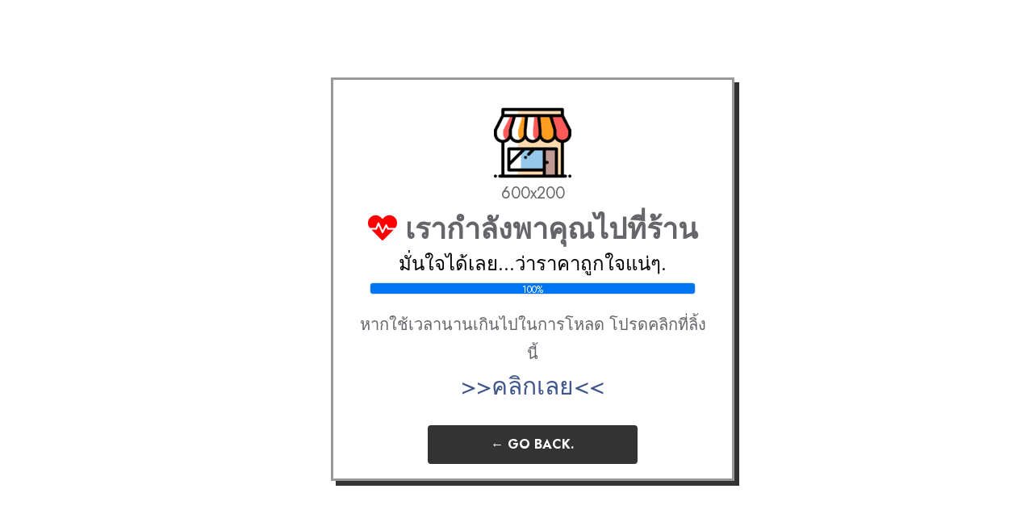

--- FILE ---
content_type: text/html; charset=UTF-8
request_url: https://pigpigreview.com/out.php?u=https%3A%2F%2Fc.lazada.co.th%2Ft%2Fc.Y19uwT%3Furl%3Dhttps%253A%252F%252Fwww.lazada.co.th%252Fcatalog%252F%253Fq%253D%2525E0%2525B8%25259B%2525E0%2525B8%2525A5%2525E0%2525B8%2525B1%2525E0%2525B9%25258A%2525E0%2525B8%252581%2525E0%2525B9%252584%2525E0%2525B8%25259F%2525E0%2525B8%2525A2%2525E0%2525B8%2525B2%2525E0%2525B8%2525A7%25252B10%2525E0%2525B9%252580%2525E0%2525B8%2525A1%2525E0%2525B8%252595%2525E0%2525B8%2525A3%2526_keyori%253Dss%2526from%253Dinput%2526spm%253Da2o4m.searchlist.search.go.4698ebeaebeaUt%26sub_id1%3Dksuk70
body_size: 10082
content:
<!DOCTYPE html>
<html class="no-js" lang="th">

<head>
    <meta charset="utf-8">
    <title>ไปที่ร้านค้าแนะนำของเรา ประหยัดมากขึ้นด้วยคูปอง และ รับโปรโมชั่นต่างๆมากมาย</title>
    <!-- Google tag (gtag.js) -->
<script async src="https://www.googletagmanager.com/gtag/js?id=G-4J80ZETGQ6"></script>
<script>
  window.dataLayer = window.dataLayer || [];
  function gtag(){dataLayer.push(arguments);}
  gtag('js', new Date());
  gtag('config', 'G-4J80ZETGQ6');
</script>    <link rel="shortcut icon" type="image/x-icon" href="//pigpigreview.com/wp-content/themes/workplex-ggshop/assets/imgs/theme/favicon.svg">
    <link href="//pigpigreview.com/wp-content/themes/workplex-ggshop/assets/css/styles.css" rel="stylesheet">
    </head>

<body>
    <style>
    /*! CSS Used from: https://ar15partspro.com/assets/bootstrap-4.4.1/css/bootstrap.css */
    *,
    ::after,
    ::before {
        box-sizing: border-box;
    }

    h1 {
        margin-top: 0;
        margin-bottom: 0.5rem;
    }

    p {
        margin-top: 0;
        margin-bottom: 1rem;
    }

    a {
        color: #007bff;
        text-decoration: none;
        background-color: transparent;
    }

    a:hover {
        color: #0056b3;
        text-decoration: underline;
    }

    h1 {
        margin-bottom: 0.5rem;
        font-weight: 500;
        line-height: 1.2;
    }

    h1 {
        font-size: 2.5rem;
    }

    .lead {
        font-size: 1.25rem;
        font-weight: 300;
    }

    .col-sm-12 {
        position: relative;
        width: 100%;
        padding-right: 15px;
        padding-left: 15px;
    }

    @media (min-width: 576px) {
        .col-sm-12 {
            -ms-flex: 0 0 100%;
            flex: 0 0 100%;
            max-width: 100%;
        }
    }

    .btn {
        display: inline-block;
        font-weight: 400;
        color: #212529;
        text-align: center;
        vertical-align: middle;
        cursor: pointer;
        -webkit-user-select: none;
        -moz-user-select: none;
        -ms-user-select: none;
        user-select: none;
        background-color: transparent;
        border: 1px solid transparent;
        padding: 0.375rem 0.75rem;
        font-size: 1rem;
        line-height: 1.5;
        border-radius: 0.25rem;
        transition: color 0.15s ease-in-out, background-color 0.15s ease-in-out, border-color 0.15s ease-in-out, box-shadow 0.15s ease-in-out;
    }

    @media (prefers-reduced-motion: reduce) {
        .btn {
            transition: none;
        }
    }

    .btn:hover {
        color: #212529;
        text-decoration: none;
    }

    .btn:focus {
        outline: 0;
        box-shadow: 0 0 0 0.2rem rgba(0, 123, 255, 0.25);
    }

    .btn:disabled {
        opacity: 0.65;
    }

    .progress {
        display: -ms-flexbox;
        display: flex;
        height: 1rem;
        overflow: hidden;
        font-size: 0.75rem;
        background-color: #e9ecef;
        border-radius: 0.25rem;
    }

    .progress-bar {
        display: -ms-flexbox;
        display: flex;
        -ms-flex-direction: column;
        flex-direction: column;
        -ms-flex-pack: center;
        justify-content: center;
        overflow: hidden;
        color: #fff;
        text-align: center;
        white-space: nowrap;
        background-color: #007bff;
        transition: width 0.6s ease;
    }

    @media (prefers-reduced-motion: reduce) {
        .progress-bar {
            transition: none;
        }
    }

    .progress-bar-striped {
        background-image: linear-gradient(45deg, rgba(255, 255, 255, 0.15) 25%, transparent 25%, transparent 50%, rgba(255, 255, 255, 0.15) 50%, rgba(255, 255, 255, 0.15) 75%, transparent 75%, transparent);
        background-size: 1rem 1rem;
    }

    .progress-bar-animated {
        -webkit-animation: progress-bar-stripes 1s linear infinite;
        animation: progress-bar-stripes 1s linear infinite;
    }

    @media (prefers-reduced-motion: reduce) {
        .progress-bar-animated {
            -webkit-animation: none;
            animation: none;
        }
    }

    .border {
        border: 1px solid #dee2e6 !important;
    }

    @media print {

        *,
        ::after,
        ::before {
            text-shadow: none !important;
            box-shadow: none !important;
        }

        a:not(.btn) {
            text-decoration: underline;
        }

        p {
            orphans: 3;
            widows: 3;
        }
    }

    /*! CSS Used from: Embedded */
    a {
        color: var(--link-color);
        -webkit-transition: all 0.3s linear;
        -moz-transition: all 0.3s linear;
        -o-transition: all 0.3s linear;
        transition: all 0.3s linear;
    }

    a:hover {
        color: var(--primary-color);
        text-decoration: underline;
    }

    h1 {
        font-family: var(--primary-font);
        font-weight: 400;
        color: var(--heading-color);
    }

    p {
        margin-top: 0;
        margin-bottom: 0.3rem;
    }

    .col-sm-12 {
        position: relative;
        width: 100%;
        padding-right: 15px;
        padding-left: 15px;
    }

    @media (min-width: 576px) {
        .col-sm-12 {
            -ms-flex: 0 0 100%;
            flex: 0 0 100%;
            max-width: 100%;
        }
    }

    @media print {

        *,
        ::after,
        ::before {
            text-shadow: none !important;
            box-shadow: none !important;
        }

        a:not(.btn) {
            text-decoration: underline;
        }

        p {
            orphans: 3;
            widows: 3;
        }
    }

    h1 {
        font-size: 1.5rem;
        text-transform: capitalize;
        font-weight: 800;
        float: left;
        width: 100%;
        padding: 0;
        margin-top: 10px;
    }

    a {
        color: #40578c;
        text-decoration: none;
    }

    a:hover {
        color: #007bff;
        text-decoration: none;
    }

    a:hover {
        text-decoration: none;
    }

    .border {
        width: 100%;
        float: left;
    }

    .progress {
        width: 100%;
        height: 7px;
    }

    a {
        text-decoration: none;
    }

    a:hover {
        text-decoration: none;
        color: #fe495d;
    }

    /*! CSS Used from: Embedded */
    a {
        background-color: transparent;
    }

    a:active,
    a:hover {
        outline: 0;
    }

    h1 {
        font-size: 2em;
        margin: 0.67em 0;
    }

    h1 {
        font-family: "Helvetica Neue", Helvetica, Arial, sans-serif;
    }

    h1 {
        line-height: normal;
        text-transform: uppercase;
    }

    a {
        -webkit-transition: all 0.2s ease;
        -moz-transition: all 0.2s ease;
        transition: all 0.2s ease;
        -webkit-transform: translate3d(0, 0, 0);
        -webkit-backface-visibility: hidden;
    }

    a,
    a:active,
    a:visited {
        text-decoration: none;
    }

    .btn {
        display: block;
        margin: 30px auto;
        padding: 10px;
        border: 2px solid #333;
        text-transform: uppercase;
        font-weight: 700;
        background: #333;
        color: #fff;
        width: 60%;
    }

    .btn:hover {
        background: 0 0;
        color: #333;
    }

    .copyright {
        font-size: 14px;
        font-size: 0.875rem;
        text-align: center;
    }

    .animated {
        -webkit-animation-duration: 1.2s;
        -moz-animation-duration: 1.2s;
        -ms-animation-duration: 1.2s;
        -o-animation-duration: 1.2s;
        animation-duration: 1.2s;
        -webkit-transform: translate3d(0, 0, 0);
        -webkit-backface-visibility: hidden;
    }

    .animated.fast {
        -webkit-animation-duration: 0.8s;
        -moz-animation-duration: 0.8s;
        -ms-animation-duration: 0.8s;
        -o-animation-duration: 0.8s;
        animation-duration: 0.8s;
    }

    .animated.slow {
        -webkit-animation-duration: 1.4s;
        -moz-animation-duration: 1.4s;
        -ms-animation-duration: 1.4s;
        -o-animation-duration: 1.4s;
        animation-duration: 1.4s;
    }

    .fadeInUp {
        -webkit-animation-name: fadeInUp;
        -moz-animation-name: fadeInUp;
        -o-animation-name: fadeInUp;
        animation-name: fadeInUp;
    }

    #logo-box {
        text-align: center;
        padding: 30px;
    }

    h1 {
        font-size: 30px;
        margin: 0 auto;
    }

    @media (min-width: 481px) {
        #logo-box {
            position: absolute;
            text-align: center;
            left: 50%;
            top: 48%;
            width: 500px;
            margin-left: -230px;
            height: 500px;
            margin-top: -250px;
            font-size: 20px;
            border: 3px solid #999;
            box-shadow: 6px 6px 0 #333;
            /*                    background-color: #ffc107;*/
        }

        h1 {
            font-size: 36px;
        }
    }

    .icon {
        background: url([data-uri]) no-repeat center center;
        height: 96px;
        margin: auto;
        width: 96px;
    }

    .progress {
        margin-bottom: 20px;
        width: 100%;
        height: 15px;
    }

    .progress-bar {
        width: 0;
    }

    .progress .progress-bar {
        transition: unset;
    }

    /*! CSS Used keyframes */
    @-webkit-keyframes progress-bar-stripes {
        from {
            background-position: 1rem 0;
        }

        to {
            background-position: 0 0;
        }
    }

    @keyframes progress-bar-stripes {
        from {
            background-position: 1rem 0;
        }

        to {
            background-position: 0 0;
        }
    }

    @-webkit-keyframes fadeInUp {
        0% {
            opacity: 0;
            -webkit-transform: translateY(20px);
        }

        100% {
            opacity: 1;
            -webkit-transform: translateY(0);
        }
    }

    @-moz-keyframes fadeInUp {
        0% {
            opacity: 0;
            -moz-transform: translateY(20px);
        }

        100% {
            opacity: 1;
            -moz-transform: translateY(0);
        }
    }

    @-o-keyframes fadeInUp {
        0% {
            opacity: 0;
            -o-transform: translateY(20px);
        }

        100% {
            opacity: 1;
            -o-transform: translateY(0);
        }
    }

    @keyframes fadeInUp {
        0% {
            opacity: 0;
            transform: translateY(20px);
        }

        100% {
            opacity: 1;
            transform: translateY(0);
        }
    }

    .progress span {
        line-height: 16px;
        background: rgb(0 0 0 / 5%);
        padding-right: 0px;
        width: 100%;
    }
</style>

<div id="master-wrap">

    <div id="logo-box">
        <div class="animated fast fadeInUp">
            <div class="icon"></div>
            600x200            <h1><i class="fa fa-heartbeat" style="color: red;"></i> เรากำลังพาคุณไปที่ร้าน</h1>
            <h3>มั่นใจได้เลย...ว่าราคาถูกใจแน่ๆ.</h3>
        </div>
        <div class="col-xs-12 col-sm-12 progress-container">
            <div class="progress border">
                <div class="progress-bar " role="progressbar" aria-valuenow="100" aria-valuemin="0" aria-valuemax="100" style="width: 0%;"><span id="counter">0%</span></div>
            </div>
        </div>
        <div class="notice animated fadeInUp">
            <p class="lead">
                หากใช้เวลานานเกินไปในการโหลด โปรดคลิกที่ลิ้งนี้
                <a href="https://c.lazada.co.th/t/c.Y19uwT?url=https%3A%2F%2Fwww.lazada.co.th%2Fcatalog%2F%3Fq%3D%25E0%25B8%259B%25E0%25B8%25A5%25E0%25B8%25B1%25E0%25B9%258A%25E0%25B8%2581%25E0%25B9%2584%25E0%25B8%259F%25E0%25B8%25A2%25E0%25B8%25B2%25E0%25B8%25A7%252B10%25E0%25B9%2580%25E0%25B8%25A1%25E0%25B8%2595%25E0%25B8%25A3%26_keyori%3Dss%26from%3Dinput%26spm%3Da2o4m.searchlist.search.go.4698ebeaebeaUt&sub_id1=ksuk70" rel="nofollow">
                    <h2> >>คลิกเลย<< </h2>
                </a>
            </p>

            <a class="btn animation" href="javascript:history.back()">← Go Back.</a>
        </div>

    </div>
</div><script src="//pigpigreview.com/wp-content/themes/workplex-ggshop/assets/js/jquery.min.js"></script>
<script src="//pigpigreview.com/wp-content/themes/workplex-ggshop/assets/js/popper.min.js"></script>
<script src="//pigpigreview.com/wp-content/themes/workplex-ggshop/assets/js/bootstrap.min.js"></script>
<script src="//pigpigreview.com/wp-content/themes/workplex-ggshop/assets/js/slick.js"></script>
<script src="//pigpigreview.com/wp-content/themes/workplex-ggshop/assets/js/slider-bg.js"></script>
<script src="//pigpigreview.com/wp-content/themes/workplex-ggshop/assets/js/smoothproducts.js"></script>
<script src="//pigpigreview.com/wp-content/themes/workplex-ggshop/assets/js/snackbar.min.js"></script>
<script src="//pigpigreview.com/wp-content/themes/workplex-ggshop/assets/js/jQuery.style.switcher.js"></script>
<script src="//pigpigreview.com/wp-content/themes/workplex-ggshop/assets/js/custom.js"></script>
<script defer src="https://static.cloudflareinsights.com/beacon.min.js/vcd15cbe7772f49c399c6a5babf22c1241717689176015" integrity="sha512-ZpsOmlRQV6y907TI0dKBHq9Md29nnaEIPlkf84rnaERnq6zvWvPUqr2ft8M1aS28oN72PdrCzSjY4U6VaAw1EQ==" data-cf-beacon='{"version":"2024.11.0","token":"444df86b273b4346930e3e020c371a6f","r":1,"server_timing":{"name":{"cfCacheStatus":true,"cfEdge":true,"cfExtPri":true,"cfL4":true,"cfOrigin":true,"cfSpeedBrain":true},"location_startswith":null}}' crossorigin="anonymous"></script>
</body>
<script>
    var delay = 2000;
    $(".progress-bar").each(function(i) {
        $(this).delay(delay * i).animate({
            width: $(this).attr('aria-valuenow') + '%'
        }, delay);
    });
</script>

<script type="text/javascript">
    var worker = null;
    var loaded = 0;

    function increment() {
        $('#counter').html(loaded + '%');
        if (loaded == 100) {
            loaded = 0;
            stopLoading();
        } else
            loaded++;
    }

    function startLoading() {
        worker = setInterval(increment, 20);
    }

    function stopLoading() {
        clearInterval(worker);
    }
    startLoading();
</script>

</html>


--- FILE ---
content_type: text/css
request_url: https://pigpigreview.com/wp-content/themes/workplex-ggshop/assets/css/styles.css
body_size: 25310
content:
/*
* Theme Name: Workplex - Creative Job Board HTML Template
* Author: Themezhub
* Version: 1.0
* Last Change: 02 Jan 20222
  Author URI    : https://themezhub.com/
-------------------------------------------------------------------*/
/*------------- List Of Table -----------
# CSS Document
# Fonts
# Page Loader
# Global Settings
# Header Navigation Styles
# Homes Banner
# Ecommerce Elements    2759
# General Features
# Blog Designs
# Footer Start
# Responsiveness Start
# Bottom To top Scroll
------------- List Of Table ----------*/

/* CSS Document */
@import url(../css/plugins/animation.css);
@import url(../css/plugins/bootstrap.min.css);
@import url(../css/plugins/snackbar.min.css);
@import url(../css/plugins/slick.css);
@import url(../css/plugins/slick-theme.css);
@import url(../css/plugins/themify.css);
@import url(../css/plugins/line-icons.css);
@import url(../css/plugins/iconfont.css);
@import url(../css/plugins/font-awesome.css);
@import url(../css/plugins/flaticon.css);

/*------------------------------------
	Fonts
------------------------------------ */
@import url('https://fonts.googleapis.com/css2?family=Jost:wght@300;400;500;600;700&display=swap');

/*------------------------------------------------------------
	Page Loader
-------------------------------------------------------------*/
.no-js #loader {
    display: none;
}

.js #loader {
    display: block;
    position: absolute;
    left: 100px;
    top: 0;
}

.preloader {
    position: fixed;
    left: 0px;
    top: 0px;
    width: 100%;
    height: 100%;
    z-index: 9999999;
    background: url(../img/loader.gif) center no-repeat #ffffff;
}

/*------------------------------------------------------------
	Global Settings
-------------------------------------------------------------*/
* {
    outline: none;
}

.modal-open {
    overflow: hidden !important;
}

body {
    background: #ffffff;
    color: #65656a;
    font-size: 14px;
    font-family: 'Jost', sans-serif;
    margin: 0;
    overflow-x: hidden !important;
    font-weight: 400;
}

.snackbar-container p,
.tooltip {
    font-family: 'Jost', sans-serif;
    font-size: 14px !important;
    font-weight: 500 !important;
}

html {
    position: relative;
    min-height: 100%;
    background: #ffffff;
}

a {
    color: #111111;
    text-decoration: none;
    background-color: transparent;
    -webkit-text-decoration-skip: objects;
}

a:hover,
a:focus {
    text-decoration: none;
}

a.link {
    color: #324875;
}

a.link:hover,
a.link:focus,
a:hover,
a:focus {
    color: #111111;
}

a.text-success:focus,
a.text-success:hover {
    color: #27b737 !important;
}

a.text-primary:focus,
a.text-primary:hover {
    color: #006cff !important;
}

a.text-warning:focus,
a.text-warning:hover {
    color: #ff9b20 !important;
}

a.text-danger:focus,
a.text-danger:hover {
    color: #ea2b33 !important;
}

a.white-link {
    color: #ffffff;
}

a.bg-light:focus,
a.bg-light:hover {
    background-color: #f6f8f7 !important;
}

a.white-link:hover,
a.white-link:focus {
    color: #263238;
}

.overflow-hidden {
    overflow: hidden;
}

section {
    padding: 80px 0 80px;
    position: relative;
}

section.space {
    padding: 60px 0 60px;
}

section.middle {
    padding: 50px 0 50px;
}

section.space.min {
    padding: 60px 0 30px;
}

.light-bg {
    background: #ecf7f3;
}

p {
    line-height: 1.8;
}

.tbl {
    display: table;
}

.full-height {
    height: 100%;
}

.no-ul-list {
    padding: 0;
}

.no-ul-list li {
    list-style: none;
}

.progress {
    margin-bottom: 1.5em;
}

.full-width {
    width: 100%;
}

p,
ul,
ol,
dl,
dt,
dd,
blockquote,
address {
    margin: 0 0 10px;
}

.owl-carousel .item {
    padding: 0 15px;
}

.explore-content h1,
.explore-content h2 {
    font-family: 'Jost', sans-serif;
    font-weight: 600;
}

.shadow-0 {
    box-shadow: none !important;
}

.dn {
    display: none;
}

.btn:hover,
.btn:focus {
    outline: none;
    box-shadow: none;
}

/*------------ GLobal Settings: Heading-------------*/
h1,
h2,
h3,
h4,
h5,
h6 {
    color: #000000;
    font-weight: 400;
}


h1 {
    line-height: 40px;
    font-size: 36px;
}

h2 {
    line-height: 36px;
    font-size: 30px;
}

h3 {
    line-height: 30px;
    font-size: 24px;
}

h4 {
    line-height: 26px;
    font-size: 21px;
}

h5 {
    line-height: 22px;
    font-size: 18px;
}

h6 {
    line-height: 20px;
    font-size: 16px;
}

.lead {
    font-size: 20px !important;
}

.lead-i {
    font-family: 'Work Sans', sans-serif;
    font-size: 22px !important;
    font-style: italic;
}

html body .dl {
    display: inline-block;
}

html body .db {
    display: block;
}

.no-wrap td,
.no-wrap th {
    white-space: nowrap;
}

.circle {
    border-radius: 100%;
}

.theme-bg {
    background: #70798b !important;
}

.dark-theme-bg {
    background: #005536;
}

.dark-theme-cl {
    color: #005536;
}

.trans-bg {
    background: rgba(255, 255, 255, 0.1);
     !important;
}

.theme-bg-light {
    background: rgba(40, 182, 97, 0.11) !important;
}

.bg-title {
    background: #03343b;
}

.bg-trans {
    background: rgba(0, 0, 0, 0.11) !important;
}

.theme-cl {
    color: #28b661 !important;
}

.dark_bg {
    background: #202838;
}

.gray {
    background: #f4f5f7;
}

.border {
    border: 1px solid #eef2f5;
}

.br-top {
    border-top: 1px solid #eef2f5;
}

.br-bottom {
    border-bottom: 1px solid #eef2f5;
}

.br-left {
    border-left: 1px solid #eef2f5;
}

.br-right {
    border-right: 1px solid #eef2f5;
}

.b-0 {
    border: none !important;
}

.br-0 {
    border-right: none;
}

.bb-0 {
    border-bottom: none;
}

.bt-0 {
    border-top: none;
}

.bl-0 {
    border-left: none;
}

.border-dark {
    border: 1px solid #000000;
}

.hover-theme:hover,
.hover-theme:focus {
    background: #28b661 !important;
    color: #ffffff !important;
}

/*------------ Global Settings: Ul List Style ----------------*/
ul.list-style {
    padding: 0;
    margin: 0;
}

ul.list-style li {
    margin-bottom: 1.2em;
    line-height: 1.5;
    list-style: none;
    padding-left: 30px;
    position: relative;
}

ul.list-style li:before {
    content: "\e64c";
    position: absolute;
    left: 0;
    font-size: 14px;
    top: 0;
    color: #525252;
    font-family: 'themify';
}

ul.list-style.style-2 li:before {
    content: "\e628" !important;
    color: #525252;
}

ul.icons_lists {
    padding: 0;
    margin: 0;
}

ul.icons_lists li {
    position: relative;
    padding-left: 25px;
    margin-bottom: 10px;
    font-size: 15px;
}

ul.icons_lists li:last-child {
    margin-bottom: 0px;
}

ul.icons_lists li:before {
    width: 15px;
    height: 15px;
    background: #f4f5f7;
    content: "\e64c";
    position: absolute;
    display: flex;
    align-items: center;
    justify-content: center;
    font-family: themify;
    font-size: 6px;
    left: 0;
    top: 3px;
    border-radius: 50%;
    color: #6f80ab;
}

ul.icons_lists.colors li:before {
    color: #28b661;
    background: rgba(40, 182, 97, 0.11) !important;
}

/* -------------------------- Global Settings: Font Style & Position -----------------*/
.fs-sm {
    font-size: 14px !important;
}

.fs-md {
    font-size: 16px !important;
}

.fs-lg {
    font-size: 20px !important;
}

.fs-xl {
    font-size: 40px !important;
}

.position-absolute {
    position: absolute !important;
}

.position-relative {
    position: relative;
}

.medium {
    font-size: 90%;
}

.ft-light {
    font-weight: 300;
}

.ft-regular {
    font-weight: 400;
}

.ft-medium {
    font-weight: 500;
}

.ft-bold {
    font-weight: 600;
}

.ab-left {
    left: 0.7rem;
    right: auto;
    z-index: 1;
    top: 0.7rem;
}

.ab-right {
    right: 0.7rem;
    left: auto;
    top: 0.7rem;
    z-index: 1;
}

.line-through {
    text-decoration: line-through;
}

.lh-1 {
    line-height: normal;
}

.text-underline {
    text-decoration: underline;
}

.text-upper {
    text-transform: uppercase;
}

.badge {
    padding: .47em .8em;
    font-size: 82%;
    border-radius: .15rem;
    letter-spacing: 0.08rem;
}

/*------------ Global Settings: Cutom Height ----------------*/
.ht-10 {
    height: 10px;
}

.ht-20 {
    height: 20px;
}

.ht-30 {
    height: 30px;
}

.ht-40 {
    height: 40px;
}

.ht-50 {
    height: 50px;
}

.ht-60 {
    height: 60px;
}

.ht-70 {
    height: 70px;
}

.ht-80 {
    height: 80px;
}

.ht-80 {
    height: 80px;
}

.ht-100 {
    height: 100px;
}

.ht-110 {
    height: 110px;
}

.ht-120 {
    height: 120px;
}

.ht-130 {
    height: 130px;
}

.ht-140 {
    height: 140px;
}

.ht-150 {
    height: 150px;
}

.ht-160 {
    height: 160px;
}

.ht-170 {
    height: 170px;
}

.ht-180 {
    height: 180px;
}

.ht-190 {
    height: 190px;
}

.ht-200 {
    height: 200px;
}

.ht-100 {
    height: 100%;
    min-height: 580px;
}

.h-100 {
    height: 100vh;
    min-height: 580px;
}

.hts-100 {
    height: 100%;
}

.z-index-1 {
    z-index: 1;
}

/*------------ Global Settings: Background & Image ----------------*/
.bg-dark {
    background-color: #172228 !important;
}

.text-dark {
    color: #172228 !important;
}

.bg-img-holder {
    position: absolute;
    height: 100%;
    top: 0;
    left: 0;
    background-size: cover !important;
    background-position: 50% 50% !important;
    z-index: 0;
    transition: opacity .3s linear;
    -webkit-transition: opacity .3s linear;
    opacity: 0;
    background: #172228;
}

.bg-img-holder:not([class*='col-']) {
    width: 100%;
}

.bg-img-holder.background--bottom {
    background-position: 50% 100% !important;
}

.bg-img-holder.background--top {
    background-position: 50% 0% !important;
}

.image--light .bg-img-holder {
    background: none;
}

.bg-img-holder img {
    display: none;
}

.imagebg.border--round {
    overflow: hidden;
}

[data-overlay] {
    position: relative;
}

[data-overlay]:before {
    position: absolute;
    content: '';
    background: #000000;
    width: 100%;
    height: 100%;
    top: 0;
    left: 0;
    z-index: 1;
}

[data-overlay] *:not(.container):not(.bg-img-holder) {
    z-index: 2;
}

[data-overlay].image--light:before {
    background: #fff;
}

[data-overlay].bg--primary:before {
    background: #4a90e2;
}

[data-overlay="1"]:before {
    opacity: 0.1;
}

[data-overlay="2"]:before {
    opacity: 0.2;
}

[data-overlay="3"]:before {
    opacity: 0.3;
}

[data-overlay="4"]:before {
    opacity: 0.4;
}

[data-overlay="5"]:before {
    opacity: 0.5;
}

[data-overlay="6"]:before {
    opacity: 0.6;
}

[data-overlay="7"]:before {
    opacity: 0.7;
}

[data-overlay="8"]:before {
    opacity: 0.8;
}

[data-overlay="9"]:before {
    opacity: 0.9;
}

[data-overlay="10"]:before {
    opacity: 1;
}

[data-overlay="0"]:before {
    opacity: 0;
}

[data-scrim-bottom] {
    position: relative;
}

.imagebg {
    position: relative;
}

.imagebg .container {
    z-index: 2;
}

.imagebg .container:not(.pos-absolute) {
    position: relative;
}

.imagebg:not(.image--light) h1,
.imagebg:not(.image--light) h2,
.imagebg:not(.image--light) h3,
.imagebg:not(.image--light) h4,
.imagebg:not(.image--light) h5,
.imagebg:not(.image--light) h6,
.imagebg:not(.image--light) p,
.imagebg:not(.image--light) ul,
.imagebg:not(.image--light) blockquote {
    color: #fff;
}

.imagebg:not(.image--light) .bg--white h1,
.imagebg:not(.image--light) .bg--white h2,
.imagebg:not(.image--light) .bg--white h3,
.imagebg:not(.image--light) .bg--white h4,
.imagebg:not(.image--light) .bg--white h5,
.imagebg:not(.image--light) .bg--white h6 {
    color: #172228;
}

.imagebg:not(.image--light) .bg--white p,
.imagebg:not(.image--light) .bg--white ul {
    color: #666666;
}

div[data-overlay] h1,
div[data-overlay] h2,
div[data-overlay] h3,
div[data-overlay] h4,
div[data-overlay] h5,
div[data-overlay] h6 {
    color: #fff;
}

div[data-overlay] p {
    color: #fff;
}

.parallax {
    overflow: hidden;
}

/**! 07. Icons **/
.icon {
    line-height: 1em;
    font-size: 3.14285714em;
}

.icon--xs {
    font-size: 1em;
}

.icon--sm {
    font-size: 2.35714286em;
}

.icon--lg {
    font-size: 5.57142857em;
}

.imagebg:not(.image--light) span {
    color: #fff;
}

.gr_bg {
    background: #006cff;
    background: -webkit-linear-gradient(to right, #12ca86, #006cff);
    background: linear-gradient(to right, #12ca86, #006cff);
}

/*-------------- GLobal Settings: Text Colors ----------------*/
.text-white {
    color: #ffffff !important;
}

.text-danger {
    color: #ea2b33 !important;
}

.text-muted {
    color: #656b78 !important;
}

.text-gray {
    color: #b3b8c5 !important;
}

.text-warning {
    color: #ff9b20 !important;
}

.text-success {
    color: #27b737 !important;
}

.text-info {
    color: #2196f3 !important;
}

.text-inverse {
    color: #3e4555 !important;
}

html body .text-blue {
    color: #02bec9;
}

html body .text-purple {
    color: #7460ee;
}

html body .text-primary {
    color: #e42d29 !important;
}

html body .text-megna {
    color: #1dc8cd;
}

html body .text-dark {
    color: #111111;
}

html body .text-themecolor {
    color: #e42d29;
}

/*------------------------ Global Settings: Lists ------------------*/
.lists-4,
.lists-3,
.lists-2,
.lists-1 {
    margin: 0;
    padding: 0;
}

.lists-4 li,
.lists-3 li,
.lists-2 li,
.lists-1 li {
    list-style: none;
    margin: 1px 0 10px;
    margin-left: 22px;
    position: relative;
}

.lists-4 li:before,
.lists-3 li:before,
.lists-2 li:before,
.lists-1 li:before {
    font-family: 'themify';
    margin: 0;
    position: relative;
    color: #66676b;
    float: left;
    margin-left: -22px;
    display: block;
}

.lists-4.color li:before,
.lists-3.color li:before,
.lists-2.color li:before,
.lists-1.color li:before {
    color: #e42d29;
}

.lists-1 li:before {
    content: "\e71b";
    font-size: 13px;
}

.lists-2 li:before {
    content: "\e724";
    font-size: 13px;
}

.lists-3 li:before {
    content: "\e64c";
    font-size: 13px;
}

.lists-4 li:before {
    content: "\e65d";
    font-size: 13px;
}

/*-------------- Global Settings: Alerts & Notification --------------*/
.alert-primary {
    color: #0055ff;
    background-color: #eaf1ff;
    border-color: #eaf1ff;
}

.alert-success {
    color: #27b737;
    background-color: #e9ffeb;
    border-color: #e9ffeb;
}

.alert-warning {
    color: #ff9b20;
    background-color: #fff5e9;
    border-color: #fff5e9;
}

.alert-info {
    color: #08a7c1;
    background-color: #effdff;
    border-color: #effdff;
}

.alert-danger {
    color: #ea2b33;
    background-color: #ffe7e8;
    border-color: #ffe7e8;
}

.alert-dark {
    color: #3e4758;
    background-color: #eff4ff;
    border-color: #eff4ff;
}

.alert-secondary {
    color: #4b5d6f;
    background-color: #d6dfe8;
    border-color: #d6dfe8;
}

.alert button.close {
    background: transparent;
    width: auto;
    height: auto;
    font-size: 16px;
    opacity: 0.7;
}

/*-------------- Global Settings: Avaters Design ------------------*/
.avatar {
    position: relative;
    display: inline-block;
    width: 1.875rem;
    height: 1.875rem;
    font-size: .625rem;
}

.avatar-xxl {
    width: 4rem;
    height: 4rem;
    font-size: 1.33333rem;
}

.avatar-xl {
    width: 4rem;
    height: 4rem;
    font-size: 1.33333rem;
}

.avatar-lg {
    width: 2.25rem;
    height: 2.25rem;
    font-size: .75rem;
}

.avatar-sm {
    width: 1.5rem;
    height: 1.5rem;
    font-size: .5rem;
}

.avatar-xs {
    width: 1rem;
    height: 1rem;
    font-size: .33333rem;
}

/*-------------- GLobal Settings: Background Colors ----------------*/
.bg-primary {
    background-color: #e42d29 !important;
}

.bg-success {
    background-color: #27b737 !important;
}

.bg-info {
    background-color: #1ac790 !important;
}

.bg-warning {
    background-color: #ff9b20 !important;
}

.bg-danger {
    background-color: #ea2b33 !important;
}

.bg-orange {
    background-color: #ec2828 !important;
}

.bg-yellow {
    background-color: #fed700;
}

.bg-facebook {
    background-color: #3b5a9a;
}

.bg-twitter {
    background-color: #56adf2;
}

html body .bg-megna {
    background-color: #1dc8cd;
}

html body .bg-theme {
    background-color: #e42d29;
}

html body .bg-inverse {
    background-color: #374158;
}

html body .bg-purple {
    background-color: #7460ee;
}

html body .bg-light {
    background-color: #f6f8f7 !important;
}

html body .bg-light-primary {
    background-color: #f1effd;
}

html body .bg-light-success {
    background-color: #e8fdeb;
}

html body .bg-light-info {
    background-color: #cfecfe;
}

html body .bg-light-extra {
    background-color: #ebf3f5;
}

html body .bg-light-warning {
    background-color: #fff8ec;
}

html body .bg-light-danger {
    background-color: #ffeced;
}

html body .bg-light-inverse {
    background-color: #f6f6f6;
}

html body .bg-light-purple {
    background-color: #eeebff;
}

html body .bg-light {
    background-color: #f5f7f9;
}

html body .bg-white {
    background-color: #ffffff;
}

html body .bg-whites {
    background-color: #f4f5f7;
}

html body .bg-red {
    background-color: #e21137;
}

html body .bg-green {
    background-color: #4caf50;
}

html body .bg-sky {
    background-color: #20b2c1;
}

html body .bg-blue {
    background-color: #03a9f4;
}

html body .bg-dark-blue {
    background-color: #192c48;
}

/*----------- GLobal Settings: Simple List -----------*/
ul.simple-list {
    padding: 0;
    margin: 0;
}

ul.simple-list li {
    list-style: none;
    padding: 10px 5px 10px 28px;
}

ul.simple-list li {
    list-style: none;
    padding: 10px 5px 10px 28px;
    position: relative;
}

ul.simple-list li:before {
    content: "\e6af";
    font-family: themify;
    position: absolute;
    left: 0;
}

/*------------ GLobal Settings: Table ------------*/
.table thead th {
    vertical-align: bottom;
    border-bottom: 1px solid transparent;
    border-top: 0px !important;
}

.table-striped tbody tr:nth-of-type(odd) {
    background-color: #f7f9fb;
}

.table>tbody>tr>td,
.table>tbody>tr>th,
.table>tfoot>tr>td,
.table>tfoot>tr>th,
.table>thead>tr>td,
.table>thead>tr>th {
    border-top: 1px solid #f0f4f7;
}

.table tr th,
.table tr td {
    border-color: #eaeff5;
    padding: 12px 15px;
    vertical-align: middle;
}

.table.tbl-big tr th,
.table.tbl-big tr td {
    padding: 20px 15px;
}

.table.tbl-big.center tr th,
.table.tbl-big.center tr td {
    padding: 20px 15px;
    text-align: center;
}

table.table tr th {
    font-weight: 600;
}

.table-dark {
    color: #fff;
    background-color: #212529;
}

.table-dark td,
.table-dark th,
.table-dark thead th {
    border-color: #32383e !important;
}

.table .thead-dark th {
    color: #fff;
    background-color: #212529;
    border-color: #32383e;
}

.tbl-lg .table tr th,
.tbl-lg .table tr td {
    border-color: #eaeff5;
    padding: 22px 20px;
    vertical-align: middle;
}

/*------------- GLobal Settings: Buttons ----------------*/
.btn {
    padding: 12px 25px;
    cursor: pointer;
    -webkit-transition: 0s;
    -o-transition: 0s;
    transition: 0s;
    border-radius: 0.1rem;
}

.btn.btn-sm {
    padding: 10px 15px;
}

.btn.btn-md {
    padding: 14px 30px;
}

.btn.btn-lg {
    padding: 18px 35px;
}

.text-light {
    color: #ffffff !important;
}

.btn-square {
    padding: 15px 15px;
}

.prd_btn_square {
    width: 48px;
    height: 45px;
    padding: 0;
    color: #000000;
    font-size: 17px;
    background: #ffffff;
    border-radius: 2px;
    margin: 0 2px;
    display: inline-flex;
    align-items: center;
    justify-content: center;
    transition: all ease 0.4s;
}

.prd_btn_square:hover,
.prd_btn_square:focus {
    color: #ffffff;
    background: #212121;
}

.btn.btn-default {
    background: #ebedf1;
}

.btn-dark {
    color: #ffffff;
    background-color: #172228;
    border-color: #172228;
}

.btn-dark:hover,
.btn-dark:focus {
    color: #ffffff;
    background-color: #000000;
    border-color: #000000;
}

.btn-dark-light {
    color: #172228;
    background-color: #ffffff;
    border-color: #172228;
}

.btn-dark-light:hover,
.btn-dark-light:focus {
    color: #ffffff;
    background-color: #000000;
    border-color: #000000;
}

.text-dark {
    color: #00438b;
}

.text-gray {
    color: #e3ecfc;
}

.btn-light {
    background: #ffffff;
    border: 1px solid #e4e9ef;
    transition: all ease 0.4s;
    color: #6e81a0;
}

.btn-light:hover,
.btn-light:focus {
    background: #e4e9ef;
    border: 1px solid #e4e9ef;
    color: #6e81a0;
}

.theme-btn-light {
    color: #28b661;
    background: #ffffff;
    border: 1px solid #28b661;
    transition: all ease 0.4s;
}

.theme-btn-light:hover,
.btn-light:focus {
    background: #28b661;
    border: 1px solid #28b661;
    color: #ffffff;
}

.btn.bg-dark {
    color: #ffffff;
}

/*----------- Modal ---------------*/

button.close {
    position: absolute;
    top: 15px;
    right: 15px;
    font-size: 10px;
    color: #121212;
    opacity: 1;
    background: #f4f5f7;
    width: 26px;
    height: 26px;
    display: flex;
    align-items: center;
    justify-content: center;
    justify-content: center;
    border-radius: 50%;
    z-index: 1;
    cursor: pointer;
}

.modal.lg-modal .modal-dialog {
    max-width: 950px;
}

/*----------- GLobal Settings: Pagination ------------------*/
.pagination {
    display: table;
    padding-left: 0;
    border-radius: 4px;
    margin: 20px auto 0 !important;
}

.pagination>li>a,
.pagination>li>a,
.pagination>li>span {
    position: relative;
    font-weight: 500;
    margin: 0;
    float: left;
    color: #172228;
    text-decoration: none;
    background-color: transparent;
    border-radius: 0;
    padding: 0.8rem 1rem;
    font-size: 0.925rem;
    line-height: 1;
    text-align: center;
    border: none;
    border-bottom: 1px solid #ecedf1;
}

.pagination>.active>a,
.pagination>.active>a:focus,
.pagination>.active>a:hover,
.pagination>.active>span,
.pagination>.active>span:focus,
.pagination>.active>span:hover,
.pagination>li>a:focus,
.pagination>li>a:hover {
    z-index: 2;
    color: #28b661;
    cursor: pointer;
    background-color: transparent;
    border-color#28b661;
}

.pagination li:first-child a {
    background: transparent;
    border: none;
    border-radius: 0% !important;
    color: #172228;
}

.pagination li:last-child a {
    background: transparent;
    border: none;
    border-radius: 0% !important;
    color: #172228;
}

.pagination>li {
    display: inline;
}

.page-item.active .page-link {
    z-index: 2;
    color: #28b661;
    background-color: transparent;
    border-color: #28b661;
}

/*----------- Global Settings: Custom Checkbox & Radio Button ----------------*/
.checkbox-custom,
.radio-custom {
    opacity: 0;
    position: absolute;
}

.checkbox-custom,
.checkbox-custom-label,
.radio-custom,
.radio-custom-label {
    display: inline-block;
    vertical-align: middle;
    margin: 5px;
    cursor: pointer;
    margin-left: 0;
}

.checkbox-custom-label,
.radio-custom-label {
    position: relative;
    width: 100%;
}

.checkbox-custom+.checkbox-custom-label:before {
    content: '';
    background: #fff;
    border: 2px solid #dae3ec;
    display: inline-block;
    vertical-align: middle;
    width: 20px;
    height: 20px;
    border-radius: 2px;
    padding: 2px;
    margin-right: 10px;
    text-align: center;
}

._adv_features_list label i {
    font-style: initial;
    font-weight: 600;
    float: right;
}

.radio-custom+.radio-custom-label:before {
    content: '';
    background: #fff;
    border: 2px solid #dae3ec;
    display: inline-block;
    vertical-align: middle;
    width: 20px;
    height: 20px;
    border-radius: 50%;
    padding: 2px;
    margin-right: 10px;
    text-align: center;
}

.checkbox-custom:checked+.checkbox-custom-label:before {
    background: rgba(5, 175, 120, 0.1);
    border-radius: 2px;
    border: none;
}

.checkbox-custom:checked+.checkbox-custom-label:after {
    content: "\f00c";
    font-family: Fontawesome;
    position: absolute;
    left: 5px;
    top: 5px;
    font-size: 10px;
    color: #05af78;
}

.radio-custom+.radio-custom-label:before {
    border-radius: 50%;
}

.radio-custom:checked+.radio-custom-label:before {
    background: #28b661;
    border-color: #28b661;
    box-shadow: inset 0px 0px 0px 4px #fff;
}

.company-brands label {
    font-weight: normal;
    color: #828f99;
    font-size: 15px;
}

.checkbox-custom:focus+.checkbox-custom-label,
.radio-custom:focus+.radio-custom-label {
    outline: none
        /* focus style */
}

.company-brands input[type='checkbox']:focus {
    outline: none;
}

.company-brands label:focus {
    outline: none;
}

/*--------------- GLobal Settings: On off switch ---------------*/
.onoffswitch {
    position: relative;
    width: 70px;
    -webkit-user-select: none;
    -moz-user-select: none;
    -ms-user-select: none;
    margin: 0 auto;
}

.onoffswitch-checkbox {
    display: none;
}

.onoffswitch-label {
    display: block;
    overflow: hidden;
    cursor: pointer;
    border: 2px solid transparent;
    border-radius: 20px;
}

.onoffswitch-inner {
    display: block;
    width: 200%;
    margin-left: -100%;
    -webkit-transition: margin 0.3s ease-in 0s;
    -o-transition: margin 0.3s ease-in 0s;
    transition: margin 0.3s ease-in 0s;
}

.onoffswitch-inner:before,
.onoffswitch-inner:after {
    display: block;
    float: left;
    width: 50%;
    height: 30px;
    padding: 0;
    line-height: 30px;
    font-size: 14px;
    color: white;
    -webkit-box-sizing: border-box;
    box-sizing: border-box;
}

.onoffswitch-inner:before {
    content: "";
    padding-right: 27px;
    background-color: #27b737;
    color: #FFFFFF;
}

.onoffswitch-inner:after {
    content: "";
    padding-right: 24px;
    background-color: #3e4555;
    color: #999999;
    text-align: right;
}

.onoffswitch-switch {
    display: block;
    width: 23px;
    margin: 6px;
    background: #FFFFFF;
    height: 23px;
    position: absolute;
    top: -1px;
    bottom: 0;
    right: 35px;
    border-radius: 20px;
    -webkit-transition: all 0.3s ease-in 0s;
    -o-transition: all 0.3s ease-in 0s;
    transition: all 0.3s ease-in 0s;
}

.onoffswitch-checkbox:checked+.onoffswitch-label .onoffswitch-inner {
    margin-left: 0;
}

.onoffswitch-checkbox:checked+.onoffswitch-label .onoffswitch-switch {
    right: 0px;
}

/*----------- GLobal Settings: Custom Radio Button ------------*/
[type="radio"]:checked,
[type="radio"]:not(:checked) {
    position: absolute;
    left: -9999px;
}

[type="radio"]:checked+label,
[type="radio"]:not(:checked)+label {
    position: relative;
    padding-left: 28px;
    cursor: pointer;
    line-height: 20px;
    display: inline-block;
}

[type="radio"]:checked+label:before,
[type="radio"]:not(:checked)+label:before {
    content: '';
    position: absolute;
    left: 0;
    top: 0;
    width: 18px;
    height: 18px;
    border: 1px solid #ddd;
    border-radius: 100%;
    background: #fff;
}

[type="radio"]:checked+label:after,
[type="radio"]:not(:checked)+label:after {
    content: '';
    width: 12px;
    height: 12px;
    background: #28b661;
    position: absolute;
    top: 3px;
    left: 3px;
    border-radius: 100%;
    -webkit-transition: all 0.2s ease;
    transition: all 0.2s ease;
}

[type="radio"]:not(:checked)+label:after {
    opacity: 0;
    -webkit-transform: scale(0);
    transform: scale(0);
}

[type="radio"]:checked+label:after {
    opacity: 1;
    -webkit-transform: scale(1);
    transform: scale(1);
}

/*------------- GLobal Settings: Bootstrap 4 hack --------------*/
.card-columns {
    -webkit-column-gap: 30px;
    -moz-column-gap: 30px;
    column-gap: 30px;
}

.card-columns .card {
    margin-bottom: 30px;
}

.invisible {
    visibility: hidden !important;
}

.hidden-xs-up {
    display: none !important;
}

@media (max-width: 575px) {
    .hidden-xs-down {
        display: none !important;
    }
}

@media (min-width: 576px) {
    .hidden-sm-up {
        display: none !important;
    }
}

.hidden-xl-down {
    display: none !important;
}

/**************************************
	Header Navigation Styles
***************************************/
.nav-brand,
.nav-brand:focus,
.nav-brand:hover,
.nav-menu>li>a {
    color: #000;
}

.light-menu .nav-brand,
.light-menu .nav-brand:focus,
.light-menu .nav-brand:hover,
.light-menu .nav-menu>li>a {
    color: #ffffff
}

.light-menu .nav-menu>.active>a,
.light-menu .nav-menu>.focus>a,
.light-menu .nav-menu>li:hover>a {
    color: #ffffff !important;
}

.light-menu .nav-menu>li>a .submenu-indicator-chevron {
    border-color: transparent #ffffff #ffffff transparent;
}

.menu__list,
.nav-dropdown,
.nav-menu,
ul {
    list-style: none
}

.menu__link,
.navigation,
.navigation * {
    -webkit-tap-highlight-color: transparent
}

.navigation,
.navigation * {
    box-sizing: border-box
}

.navigation {
    width: 100%;
    display: table;
    position: relative;
    font-size: 14px;
}

.nav-toggle,
.navigation-hidden .nav-header {
    display: none
}

.navigation-portrait {
    height: 60px;
    display: flex;
    align-items: center;
    width: 100%;
}

.navigation-fixed {
    position: fixed;
    top: 0;
    left: 0
}

.navigation-hidden {
    width: 0 !important;
    height: 0 !important;
    margin: 0 !important;
    padding: 0 !important
}

.align-to-right {
    float: right;
    letter-spacing: 0.5px;
}

.nav-header {
    display: flex;
    align-items: center;
    float: left;
}

.nav-brand {
    padding: 8px 15px;
    font-size: 24px;
    padding-left: 0;
    text-decoration: none !important
}

.deatils ul li a,
.indicate a,
.logo h1 a,
.nav-button,
.nav-dropdown>li>a,
.nav-menu>li>a,
nav a {
    text-decoration: none
}

.navigation-portrait .nav-brand {
    font-size: 18px;
    line-height: 2.2;
}

.nav-logo>img {
    height: 48px;
    margin: 11px auto;
    padding: 0 15px;
    float: left
}

.nav-logo:focus>img {
    outline: initial
}

.deatils ul li a,
.indicate a,
.menu__link:focus,
.menu__link:hover,
nav a,
nav a:focus,
nav a:hover {
    outline: 0
}

.navigation-portrait .nav-logo>img {
    height: 36px;
    margin: 6px auto 6px 15px;
    padding: 0
}

.nav-toggle {
    width: 30px;
    height: 18px;
    padding: 0px 0px 0;
    position: absolute;
    top: 55%;
    left: 0;
    cursor: pointer;
    transform: translateY(-55%);
    -webkit-transform: translateY(-55%);
}

.nav-toggle:before {
    content: "";
    position: absolute;
    width: 24px;
    height: 2px;
    background-color: #70798b;
    border-radius: 10px;
    box-shadow: 0 .5em 0 0 #70798b, 0 1em 0 0 #70798b
}

.navigation-portrait .nav-toggle {
    display: block
}

.navigation-portrait .nav-menus-wrapper {
    width: 320px;
    height: 100%;
    top: 0;
    left: -400px;
    position: fixed;
    background-color: #fff;
    z-index: 20000;
    overflow-y: auto;
    -webkit-overflow-scrolling: touch;
    transition-duration: .8s;
    transition-timing-function: ease
}

.navigation-portrait .nav-menus-wrapper.nav-menus-wrapper-right {
    left: auto;
    right: -400px
}

.nav-menus-wrapper.nav-menus-wrapper-open {
    left: 0
}

.nav-menus-wrapper.nav-menus-wrapper-right.nav-menus-wrapper-open {
    right: 0
}

.nav-menus-wrapper-close-button {
    width: 30px;
    height: 40px;
    margin: 10px 7px;
    display: none;
    float: right;
    color: #70798b;
    font-size: 26px;
    cursor: pointer
}

.navigation-portrait .nav-menus-wrapper-close-button {
    display: block
}

.nav-menu {
    margin: 0;
    padding: 0;
    line-height: normal
}

.navigation-portrait .nav-menu {
    width: 100%
}

.navigation-landscape .nav-menu.nav-menu-centered {
    float: none;
    text-align: center
}

.nav-menu>li {
    display: inline-block;
    float: left;
    text-align: left
}

.navigation-portrait .nav-menu>li {
    width: 100%;
    position: relative;
    border-top: solid 1px #f0f0f0
}

.navigation-portrait .nav-menu>li:last-child {
    border-bottom: solid 1px #f0f0f0
}

.nav-menu+.nav-menu>li:first-child {
    border-top: none
}

.navigation-landscape .nav-menu.nav-menu-centered>li {
    float: none
}

.nav-menu>li>a {
    padding: 22px 18px;
    display: inline-block;
    font-weight: 400;
    font-size: 15px;
    color: #172228;
}

.nav-menu.nav-menu-social>li>a {
    padding: 22px 12px;
}

.navigation-portrait .nav-menu>li>a {
    height: auto;
    width: 100%;
    padding: 12px 15px 12px 26px
}

.nav-menu>.active>a,
.nav-menu>.focus>a,
.nav-menu>li:hover>a {
    color: #28b661 !important;
}

.nav-menu>li>a>[class*=ion-],
.nav-menu>li>a>i {
    width: 18px;
    height: 16px;
    line-height: 16px;
    -ms-transform: scale(1.4);
    transform: scale(1.1);
    top: 1px;
    position: relative;
}

.nav-menu>li>a>[class*=ion-] {
    width: 16px;
    display: inline-block;
    transform: scale(1.8)
}

.navigation-portrait .nav-menu.nav-menu-social {
    width: 100%;
    text-align: center
}

.nav-menu.nav-menu-social>li {
    text-align: center;
    float: none;
    border: none !important
}

.navigation-portrait .nav-menu.nav-menu-social>li {
    width: auto
}

.nav-menu.nav-menu-social>li>a>[class*=ion-] {
    font-size: 12px
}

.nav-menu.nav-menu-social>li>a>.fa,
.nav-menu.nav-menu-social>li>a>.fas {
    font-size: 15px
}

.navigation-portrait .nav-menu.nav-menu-social>li>a {
    padding: 15px
}

.submenu-indicator {
    margin-left: 6px;
    margin-top: 8px;
    float: right;
    transition: all .3s
}

.navigation-portrait .submenu-indicator {
    width: 54px;
    height: 44px;
    margin-top: 0;
    position: absolute;
    text-align: center;
    z-index: 20000
}

.submenu-indicator-chevron {
    height: 6px;
    width: 6px;
    display: block;
    border-style: double;
    border-width: 0 2px 2px 0;
    border-color: transparent #172228 #172228 transparent;
    -ms-transform: rotate(45deg);
    transform: rotate(45deg);
    transition: border .3s;
}

.navigation-portrait .submenu-indicator-chevron {
    position: absolute;
    top: 18px;
    left: 24px
}

.nav-menu>.active>a .submenu-indicator-chevron,
.nav-menu>.focus>a .submenu-indicator-chevron,
.nav-menu>li:hover>a .submenu-indicator-chevron {
    border-color: transparent #28b661 #28b661 transparent
}

.light-menu .nav-menu>.active>a .submenu-indicator-chevron,
.light-menu .nav-menu>.focus>a .submenu-indicator-chevron,
.light-menu .nav-menu>li:hover>a .submenu-indicator-chevron {
    border-color: transparent #ffffff #ffffff transparent
}

.navigation-portrait .submenu-indicator.submenu-indicator-up {
    -ms-transform: rotate(-180deg);
    transform: rotate(-180deg)
}

.nav-overlay-panel {
    width: 100%;
    height: 100%;
    top: 0;
    left: 0;
    position: fixed;
    display: none;
    z-index: 19999
}

.no-scroll {
    width: 100%;
    height: 100%;
    overflow: hidden
}

.nav-search {
    height: 70px;
    float: right;
    z-index: 19998
}

.navigation-portrait .nav-search {
    height: 48px;
    padding: 0 10px;
    margin-right: 52px
}

.navigation-hidden .nav-search {
    display: none
}

.nav-search-button {
    width: 70px;
    height: 70px;
    line-height: 70px;
    text-align: center;
    cursor: pointer;
    background-color: #fbfcfd
}

.nav-search-icon {
    width: 14px;
    height: 14px;
    margin: 2px 8px 8px 4px;
    display: inline-block;
    vertical-align: middle;
    position: relative;
    color: #70798b;
    text-align: left;
    text-indent: -9999px;
    border: 2px solid;
    border-radius: 50%;
    -webkit-transform: rotate(-45deg);
    -ms-transform: rotate(-45deg);
    transform: rotate(-45deg);
    transition: color .3s
}

.nav-search-icon:after,
.nav-search-icon:before {
    content: '';
    pointer-events: none
}

.nav-search-icon:before {
    width: 2px;
    height: 11px;
    top: 11px;
    position: absolute;
    left: 50%;
    border-radius: 0 0 1px 1px;
    box-shadow: inset 0 0 0 32px;
    transform: translateX(-50%)
}

.nav-search-button:hover .nav-search-icon {
    color: #e42d29
}

.navigation-portrait .nav-search-button {
    width: 50px;
    height: 48px;
    line-height: 46px;
    font-size: 22px
}

.nav-search>form {
    width: 100%;
    height: 100%;
    padding: 0 auto;
    display: none;
    position: absolute;
    left: 0;
    top: 0;
    background-color: #fff;
    z-index: 99
}

.nav-search-inner {
    width: 70%;
    height: 70px;
    margin: auto;
    display: table
}

.navigation-portrait .nav-search-inner {
    height: 48px
}

.nav-search-inner input[type=search],
.nav-search-inner input[type=text] {
    height: 70px;
    width: 100%;
    margin: 0;
    padding: 0 12px;
    font-size: 26px;
    text-align: center;
    color: #70798b;
    outline: 0;
    line-height: 70px;
    border: none;
    background-color: transparent;
    transition: all .3s
}

.navigation-portrait .nav-search-inner input[type=search],
.navigation-portrait .nav-search-inner input[type=text] {
    height: 48px;
    font-size: 18px;
    line-height: 48px
}

.nav-search-close-button {
    width: 28px;
    height: 28px;
    display: block;
    position: absolute;
    right: 20px;
    top: 20px;
    line-height: normal;
    color: #70798b;
    font-size: 20px;
    cursor: pointer;
    text-align: center
}

.nav-button,
.nav-text {
    display: inline-block;
    font-size: 14px
}

.navigation-portrait .nav-search-close-button {
    top: 10px;
    right: 14px
}

.nav-button {
    margin: 18px 15px 0;
    padding: 8px 14px;
    color: #fff;
    text-align: center;
    border-radius: 4px;
    background-color: #e42d29;
    transition: opacity .3s
}

.nav-button:focus,
.nav-button:hover {
    color: #fff;
    text-decoration: none;
    opacity: .85
}

.navigation-portrait .nav-button {
    width: calc(100% - 52px);
    margin: 17px 26px
}

.nav-text {
    margin: 25px 15px;
    color: #70798b
}

.navigation-portrait .nav-text {
    width: calc(100% - 52px);
    margin: 12px 26px 0
}

.navigation-portrait .nav-text+ul {
    margin-top: 15px
}

.nav-dropdown {
    min-width: 250px;
    margin: 0;
    padding: 0;
    display: none;
    position: absolute;
    z-index: 98;
    white-space: nowrap
}

.navigation-portrait .nav-dropdown {
    width: 100%;
    position: static;
    left: 0
}

.nav-dropdown .nav-dropdown {
    left: 100%
}

.nav-menu>li .nav-dropdown {
    border: none;
    padding: 15px;
    background: #ffffff;
    border-radius: 0.5rem;
    box-shadow: 0px 0px 42px 0px rgba(32, 32, 32, 0.15);
    -webkit-box-shadow: 0px 0px 42px 0px rgba(32, 32, 32, 0.15);
}

.nav-menu>li>.nav-dropdown:before {
    background-color: #ffffff;
    content: "";
    width: 22px;
    height: 22px;
    left: 27px;
    top: -12px;
    position: absolute;
    -webkit-transform: rotate(45deg);
    -moz-transform: rotate(45deg);
    -o-transform: rotate(45deg);
    transform: rotate(45deg);
    -o-transition: all 0.2s ease 0s;
    transition: all 0.2s ease 0s;
    -webkit-transition: all 0.2s ease 0s;
    -moz-transition: all 0.2s ease 0s;
}

.nav-dropdown>li {
    width: 100%;
    float: left;
    clear: both;
    position: relative;
    text-align: left
}

.nav-dropdown>li>a {
    width: 100%;
    padding: 14px 20px 14px 10px;
    border-bottom: 1px solid #e4e8ec;
    display: inline-block;
    float: left;
    color: #333c56;
    -webkit-transition: all 0.3s ease 0s;
    -moz-transition: all 0.3s ease 0s;
    -o-transition: all 0.3s ease 0s;
    transition: all 0.3s ease 0s;
    font-family: 'Jost', sans-serif;
}

.nav-dropdown>li:last-child>a {
    border-bottom: none;
}

.nav-dropdown>li>a:hover,
.nav-dropdown>li>a:focus {
    padding-left: 20px;
    color: #28b661;
}

.social-icon a i,
.social-icons a i {
    width: 32px;
    height: 32px;
    display: inline-block;
    border-radius: 16px
}

.nav-dropdown>.focus>a,
.nav-dropdown>li:hover>a {
    color: #28b661;
}

.nav-dropdown.nav-dropdown-left {
    right: 0
}

.nav-dropdown>li>.nav-dropdown-left {
    left: auto;
    right: 100%
}

.navigation-landscape .nav-dropdown-left>li>a {
    text-align: right
}

.navigation-portrait .nav-dropdown>li>a {
    padding: 12px 20px 12px 30px
}

.navigation-portrait .nav-dropdown>li>ul>li>a {
    padding-left: 50px
}

.navigation-portrait .nav-dropdown>li>ul>li>ul>li>a {
    padding-left: 70px
}

.navigation-portrait .nav-dropdown>li>ul>li>ul>li>ul>li>a {
    padding-left: 90px
}

.navigation-portrait .nav-dropdown>li>ul>li>ul>li>ul>li>ul>li>a {
    padding-left: 110px
}

.nav-dropdown .submenu-indicator {
    right: 15px;
    top: 16px;
    position: absolute
}

.menu__list,
.navbar,
nav a {
    position: relative
}

.navigation-portrait .submenu-indicator {
    right: 0;
    top: 0
}

.nav-dropdown .submenu-indicator .submenu-indicator-chevron {
    -ms-transform: rotate(-45deg);
    transform: rotate(-45deg)
}

.navigation-portrait .nav-dropdown .submenu-indicator .submenu-indicator-chevron {
    -ms-transform: rotate(45deg);
    transform: rotate(45deg)
}

.nav-dropdown>.focus>a .submenu-indicator-chevron,
.nav-dropdown>li:hover>a .submenu-indicator-chevron {
    border-color: transparent #28b661 #28b661 transparent;
}

.navigation-landscape .nav-dropdown-left .submenu-indicator {
    left: 10px
}

.navigation-landscape .nav-dropdown-left .submenu-indicator .submenu-indicator-chevron {
    -ms-transform: rotate(135deg);
    transform: rotate(135deg)
}

nav a {
    display: inline-block
}

.header {
    background: #fff;
    z-index: 6;
}

.header-top {
    padding: 1em 0;
    background: #05222A
}

.indicate {
    float: left
}

.deatils {
    float: right
}

.indicate a {
    font-size: 1.1em;
    color: #C6C7C7;
    vertical-align: middle
}

.deatils ul li i,
.indicate i {
    font-size: 1.2em;
    color: #888f90;
    vertical-align: middle
}

.indicate i {
    margin-right: .5em
}

.deatils ul li {
    display: inline-block;
    margin: 0 5px
}

.deatils ul li i {
    margin-right: .5em
}

.deatils ul li a {
    font-size: 1.1em;
    color: #C6C7C7;
    vertical-align: middle
}

.social-icons {
    float: right;
    margin-top: .7em
}


.logo h1 a {
    color: #fff;
    font-size: 1.3em
}

.logo span {
    display: block;
    font-size: .32em;
    letter-spacing: 4px
}

.header-bottom {
    padding: 1em 0
}

.navbar-nav {
    float: left;
    margin: 0
}

.navbar-default {
    background: #fff;
    border: none !important
}

.navbar-default .navbar-nav>li>a {
    color: #05222A;
    font-size: 1.3em;
    font-weight: 900
}

.navbar-default .navbar-nav>.active>a,
.navbar-default .navbar-nav>.active>a:focus,
.navbar-default .navbar-nav>.active>a:hover,
.navbar-default .navbar-nav>li>a:focus,
.navbar-default .navbar-nav>li>a:hover {
    color: #02B875;
    background-color: #fff
}

.navbar {
    min-height: 50px;
    margin-bottom: 0;
    border: 1px solid transparent
}

.navbar-default .navbar-nav>.open>a,
.navbar-default .navbar-nav>.open>a:focus,
.navbar-default .navbar-nav>.open>a:hover {
    color: #05222A;
    background-color: #fff
}

.menu__list {
    -webkit-flex-wrap: inherit;
    flex-wrap: inherit
}

.menu__item {
    display: block;
    margin: 1em 0
}

.menu__link {
    cursor: pointer;
    -webkit-user-select: none;
    -moz-user-select: none;
    -ms-user-select: none;
    user-select: none;
    -webkit-touch-callout: none;
    -khtml-user-select: none
}

.menu--francisco .menu__item {
    margin: 0 1.5em
}

.menu--francisco .menu__link {
    position: relative;
    overflow: hidden;
    height: 3em;
    padding: 1em 0;
    text-align: center;
    color: #b5b5b5;
    -webkit-transition: color .3s;
    transition: color .3s
}

.menu--francisco .menu__link:focus,
.menu--francisco .menu__link:hover {
    color: #929292
}

.menu--francisco .menu__item--current .menu__link {
    color: #02B875
}

.menu--francisco .menu__link::before {
    content: '';
    position: absolute;
    top: 0;
    left: 0;
    width: 100%;
    height: 3px;
    opacity: 0;
    background: #02B875;
    -webkit-transform: translate3d(0, -3em, 0);
    transform: translate3d(0, -3em, 0);
    -webkit-transition: -webkit-transform 0s .3s, opacity .2s;
    transition: transform 0s .3s, opacity .2s
}

.menu--francisco .menu__item--current .menu__link::before,
.menu--francisco .menu__link:hover::before {
    opacity: 1;
    -webkit-transform: translate3d(0, 0, 0);
    transform: translate3d(0, 0, 0);
    -webkit-transition: -webkit-transform .5s, opacity .1s;
    transition: transform .5s, opacity .1s;
    -webkit-transition-timing-function: cubic-bezier(.4, 0, .2, 1);
    transition-timing-function: cubic-bezier(.4, 0, .2, 1)
}

.menu--francisco .menu__helper {
    display: block;
    pointer-events: none
}

.menu--francisco .menu__item--current .menu__helper,
.menu__link:hover .menu__helper {
    -webkit-animation: anim-francisco .3s forwards;
    animation: anim-francisco .3s forwards
}

@-webkit-keyframes anim-francisco {
    50% {
        opacity: 0;
        -webkit-transform: translate3d(0, 100%, 0);
        transform: translate3d(0, 100%, 0)
    }

    51% {
        opacity: 0;
        -webkit-transform: translate3d(0, -100%, 0);
        transform: translate3d(0, -100%, 0)
    }

    100% {
        opacity: 1;
        -webkit-transform: translate3d(0, 0, 0);
        transform: translate3d(0, 0, 0)
    }
}

@keyframes anim-francisco {
    50% {
        opacity: 0;
        -webkit-transform: translate3d(0, 100%, 0);
        transform: translate3d(0, 100%, 0)
    }

    51% {
        opacity: 0;
        -webkit-transform: translate3d(0, -100%, 0);
        transform: translate3d(0, -100%, 0)
    }

    100% {
        opacity: 1;
        -webkit-transform: translate3d(0, 0, 0);
        transform: translate3d(0, 0, 0)
    }
}

.nav-menu.nav-menu-social>li.add-listing {
    border-radius: 4px;
    top: 8px;
    position: relative;
    height: 50px;
    padding: 0px;
    margin-left: 10px;
    background: #172228;
}

.nav-menu.nav-menu-social>li.add-listing a {
    top: 0px;
    padding: 22px 22px;
    color: #ffffff !important;
}

.nav-menu.nav-menu-social>li.add-listing.bg-whit {
    background: #ffffff !important;
}

.nav-menu.nav-menu-social>li.add-listing.bg-whit a {
    color: #333d46 !important;
}

.nav-brand img {
    max-width: 140px;
    position: relative;
    top: 0px;
}

.nav-menu>li>a.crs_yuo12,
.mobile_nav .crs_yuo12 {
    width: 42px;
    height: 42px;
    display: inline-flex;
    align-items: center;
    border: 1px solid #eaeff7;
    border-radius: 4px;
    padding: 0;
    margin: 0;
    justify-content: center;
    color: #748194;
    position: relative;
    margin-left: 7px;
}

.nav-menu>li>a.crs_yuo12,
.mobile_nav .crs_yuo12.w-auto {
    width: auto;
    padding: 4px 15px;
}

.nav-menu>li>a.crs_yuo12,
.mobile_nav .crs_yuo12 i.fas {
    top: 0;
}

/*--------- Dashboard Dropdown ----------*/
.btn-group.account-drop {
    position: relative;
    padding: 22px 15px;
}

.account-drop .dropdown-menu a {
    padding: 0.6rem 0;
    font-size: 14px;
}

.account-drop .dropdown-menu {
    top: 70px !important;
    right: 0 !important;
    background: #fff;
    box-shadow: none;
    min-width: 250px;
    left: initial !important;
    border: none;
    padding: 0rem;
    overflow: hidden;
    border-radius: 0.4rem;
    box-shadow: 0 0 20px 0 rgb(62 28 131 / 10%);
    -webkit-box-shadow: 0 0 20px 0 rgb(62 28 131 / 10%);
}

.drp_menu_headr {
    display: flex;
    align-items: center;
    padding: 1.2rem;
    background: #006cff;
}

.drp_menu_headr h4 {
    font-size: 18px;
    margin: 0;
    color: #ffffff;
}

.account-drop .dropdown-menu ul {
    padding: 0;
    margin: 0;
}

.account-drop .dropdown-menu ul li {
    list-style: none;
    padding: 0;
    width: 100%;
    display: block;
}

.account-drop .dropdown-menu ul li a {
    width: 100%;
    display: flex;
    align-items: center;
    font-size: 14px;
    font-weight: 500;
    color: #495363;
    position: relative;
    font-family: 'Jost', sans-serif;
    padding: 1rem 1.2rem;
    border-bottom: 1px solid #edf0f3;
}

.account-drop .dropdown-menu ul li:last-child a {
    border-right: none;
}

.account-drop .dropdown-menu ul li a i {
    margin-right: 4px;
    position: relative;
    top: -2px;
}

.notti_coun {
    position: absolute;
    right: 10px;
    width: 18px;
    height: 18px;
    display: inline-flex;
    align-items: center;
    justify-content: center;
    background: #333333;
    border-radius: 50%;
    font-size: 13px;
    font-weight: 600 !important;
    font-family: 'Jost', sans-serif;
    color: #ffffff;
}

span.notti_coun.style-1 {
    background: #2bb170;
}

span.notti_coun.style-2 {
    background: #9972e6;
}

span.notti_coun.style-3 {
    background: #03a9f4;
}

span.expiration {
    position: absolute;
    right: 10px;
    padding: 4px 10px;
    border-radius: 4px;
    background: #f31f67;
    font-size: 12px;
    top: 13px;
    color: #ffffff;
}

.dn-counter {
    background-color: #2c2c2c;
    color: #fff;
    font-size: 10px;
    display: inline-block;
    line-height: 17px;
    min-width: 17px;
    min-height: 17px;
    border-radius: 50%;
    position: relative;
    margin-left: -5px;
    top: -4px;
    text-align: center;
    -webkit-transition: all .5s;
    transition: all .5s;
    padding: 0 2px;
}

.navigation.navigation-portrait .dn-counter {
    top: 0px;
}

/*----------Dark Menu --------*/
@media (min-width: 993px) {
    .nav-menu.nav-menu-social>li.add-listing.bg-white {
        background: #ffffff !important;
    }

    .nav-menu.nav-menu-social>li.add-listing.bg-white a {
        color: #333333 !important;
    }

    .header.header-fixed {
        box-shadow: 0 5px 30px rgba(0, 22, 84, 0.1);
        -webkit-box-shadow: 0 5px 30px rgba(0, 22, 84, 0.1);
        background: #ffffff;
        position: fixed !important;
        z-index: 999;
        width: 100%;
        top: 0;
        -webkit-transition: 0.2s ease-in;
        -o-transition: 0.2s ease-in;
        transition: 0.2s ease-in;
        -webkit-animation-duration: 0.5s;
        animation-duration: 0.5s;
        -webkit-animation-name: slideInDown;
        animation-name: slideInDown;
    }

    .header.no-fixed-head.header-fixed {
        position: relative;
        box-shadow: none;
    }

    .header.head-shadow {
        box-shadow: 0 5px 30px rgba(0, 22, 84, 0.1);
        -webkit-box-shadow: 0 5px 30px rgba(0, 22, 84, 0.1);
        z-index: 92;
        position: relative;
    }

    .header.head-border {
        border-bottom: 1px solid #e9ecef;
    }

    .nav-menu.nav-menu-social>li.add-listing a {
        top: -8px;
    }

    .header.header-dark {
        background-color: #1f263e;
    }

    .header.header-dark .nav-brand,
    .header.header-dark .nav-brand:focus,
    .header.header-dark .nav-brand:hover,
    .header.header-dark .nav-menu>li>a {
        color: #ffffff;
    }

    .header.header-dark .nav-menu>li .nav-dropdown {
        background: #232b46;
    }

    .header.header-dark .nav-dropdown>li>a {
        border-bottom: 1px solid #2e3654;
    }

    .header.header-dark .nav-menu>li>.nav-dropdown:before {
        background-color: #232b46;
    }

    .searchingBar.fixedSearching {
        box-shadow: 0 5px 30px rgba(0, 22, 84, 0.1);
        -webkit-box-shadow: 0 5px 30px rgba(0, 22, 84, 0.1);
        position: fixed;
        z-index: 999;
        width: 100%;
        top: 0;
        -webkit-transition: 0.2s ease-in;
        -o-transition: 0.2s ease-in;
        transition: 0.2s ease-in;
        -webkit-animation-duration: 0.5s;
        animation-duration: 0.5s;
        -webkit-animation-name: slideInDown;
        animation-name: slideInDown;
    }

    /*------ transparent --------*/
    .header.header-transparent {
        background: transparent;
        position: absolute;
        top: 0;
        left: 0;
        right: 0;
        display: inline-block;
        width: 100%;
        z-index: 6;
    }

    .header.header-transparent.header-fixed {
        box-shadow: 0 5px 30px rgba(0, 22, 84, 0.1);
        -webkit-box-shadow: 0 5px 30px rgba(0, 22, 84, 0.1);
        background: #ffffff;
        position: fixed;
        z-index: 999;
        width: 100%;
        top: 0;
        -webkit-transition: 0.2s ease-in;
        -o-transition: 0.2s ease-in;
        transition: 0.2s ease-in;
        -webkit-animation-duration: 0.5s;
        animation-duration: 0.5s;
        -webkit-animation-name: slideInDown;
        animation-name: slideInDown;
    }

    .header.header-transparent .nav-brand,
    .header.header-transparent .nav-brand:focus,
    .header.header-transparent .nav-brand:hover,
    .header.header-transparent .nav-menu>li>a {
        color: #ffffff;
    }

    .header.header-transparent.header-fixed .nav-brand,
    .header.header-transparent.header-fixed .nav-brand:focus,
    .header.header-transparent.header-fixed .nav-brand:hover,
    .header.header-transparent.header-fixed .nav-menu>li>a {
        color: #333d46;
    }

    .change-logo .nav-brand.fixed-logo {
        display: none;
    }

    .change-logo.header-fixed .nav-brand.fixed-logo {
        display: block;
    }

    .change-logo.header-fixed .nav-brand.static-logo {
        display: none;
    }

    .dark-text .nav-brand,
    .header-transparent.dark-text .nav-brand:focus,
    .header-transparent.dark-text .nav-brand:hover,
    .header-transparent.dark-text .nav-menu>li>a {
        color: #404656;
    }

    .header-transparent.dark-text .nav-menu>li>a:hover,
    .header-transparent.dark-text .nav-menu>li>a:focus {
        color: #e42d29;
    }

    .header-transparent .submenu-indicator-chevron {
        border-color: transparent #ffffff #ffffff transparent;
    }

    .header-transparent.dark-text .submenu-indicator-chevron {
        border-color: transparent #172228 #172228 transparent;
    }

    .header-transparent.header-fixed .submenu-indicator-chevron {
        border-color: transparent #506377 #506377 transparent;
    }

    .header.header-fixed a.alio_green {
        color: #07ad7f !important;
    }

    .mobile_nav {
        display: none;
    }

    li._my_prt_list a {
        display: inline-flex;
        font-size: 14px;
        font-weight: 600;
        color: #293544;
        font-family: 'Jost', sans-serif;
    }

    li._my_prt_list a span {
        width: auto;
        padding: 0px 6px;
        background: #006cff;
        border-radius: 50px;
        color: #ffffff;
        margin-right: 4px;
    }
}

@media (max-width: 992px) {
    .navigation-portrait .nav-brand {
        margin-left: 25px;
    }

    .mobile_nav {
        margin-top: 0px;
    }

    .nav-brand img {
        max-width: 110px;
        position: relative;
        top: 0px;
    }

    .nav-brand {
        padding: 0px 15px;
        padding-right: 0;
    }

    .nav-header {
        width: 100%;
    }

    .navigation-portrait .nav-brand {
        flex: 1;
    }

    .mobile_nav ul {
        display: inline-flex;
        margin: 0;
        padding: 0;
        align-items: center;
    }

    .mobile_nav ul li {
        display: inline-block;
        padding-left: 12px;
    }

    .mobile_nav ul li:first-child {
        padding-left: 0;
        line-height: 0;
    }

    .mobile_nav ul li a {
        display: inline-flex;
        font-weight: 500;
        color: #293544;
        font-family: 'Jost', sans-serif;
    }

    .mobile_nav ul li._my_prt_list a span {
        width: auto;
        padding: 0px 6px;
        background: #006cff;
        border-radius: 50px;
        color: #ffffff;
        margin-right: 4px;
    }

    .mobile_nav ul li i.fas {
        position: relative;
        top: 3px;
    }

    .navigation-portrait .nav-menu.nav-menu-social {
        display: none;
    }

    .mobile_nav .account-drop .btn.btn-order-by-filt img.avater-img {
        width: 25px;
        border-radius: 50%;
    }

    .mobile_nav ul li a.add_prt {
        width: 34px;
        height: 34px;
        display: inline-flex;
        align-items: center;
        justify-content: center;
        background: #fb8b00;
        border-radius: 50%;
        color: #ffffff;
        line-height: 0;
    }

    .mobile_nav ul li a.add_prt i.fas {
        top: 0;
    }
}



/*
DROPDOWN STYLE
=========================== */
nav .menu>li.dropdown>a:before,
nav .menu>li.megamenu>a:before {
    margin-left: 10px;
    content: "\e61a";
    font-family: 'themify';
    float: right;
    position: relative;
    font-size: 12px;
    top: 2px;
}

nav .menu>li.dropdown li.dropdown>a:before {
    margin-left: 10px;
    content: "\e649";
    font-family: 'themify';
    float: right;
    position: relative;
    font-size: 14px;
    top: 1px;
}

nav .menu li.dropdown.open>a {
    color: #e74c3c;

}

.top-header {
    background: #232c3d;
    padding: 12px 0;
    color: #ffffff;
}

.cn-info ul {
    padding: 0;
    margin: 0;
}

.cn-info ul li {
    list-style: none;
    display: inline-block;
    margin-right: 15px;
}

.cn-info ul li i {
    margin-right: 5px;
}

.cn-info ul li:last-child {
    margin-right: 0;
}

.top-social {
    padding: 0;
    margin: 0;
    float: right;
}

.top-social li {
    list-style: none;
    display: inline-block;
    margin-right: 15px;
}

.top-social li:last-child {
    margin-right: 0;
}

.top-social li a {
    width: 25px;
    height: 25px;
    display: inline-flex;
    align-items: center;
    justify-content: center;
    background: rgba(255, 255, 255, 0.1);
    color: #ffffff;
    font-size: 12px;
    border-radius: 50%;
}

.mg-menu-items {
    -webkit-box-align: center;
    -ms-flex-align: center;
    align-items: center;
    display: -webkit-box;
    display: -ms-flexbox;
    display: flex;
    padding: 0;
}

.mg-menu-items i {
    -webkit-box-flex: 0;
    -ms-flex: 0 0 40px;
    flex: 0 0 40px;
}

.mg-menu-items h5 {
    -webkit-box-flex: 1;
    -ms-flex: 1 1 auto;
    flex: 1 1 auto;
    padding-left: 16px;
    font-size: 15px;
    color: #031b4e;
    margin-bottom: 0;
}

.mg-menu-items h5>span {
    color: #72809D;
    display: block;
    font-weight: 500;
    font-family: 'Muli', sans-serif;
}

.account-drop .btn.btn-order-by-filt {
    padding: 3px;
    margin-top: 0;
    font-weight: 600;
    border-radius: 50% !important;
    box-shadow: 0px 0px 0px 3px rgb(237 240 245);
    -webkit-box-shadow: 0px 0px 0px 3px rgb(237 240 245);
}

.account-drop .btn.btn-order-by-filt img.avater-img {
    width: 30px;
    border-radius: 50%;
}

li.login-attri .account-drop a {
    height: auto;
    line-height: 1.5;
    padding: 10px 10px !important;
    box-shadow: none;
    color: #606c8e !important;
    font-size: 15px;
}


/*===================================================
 Homes Banner
==================================================*/
.image-cover {
    display: flex;
    height: auto;
    padding: 5rem 0;
    align-items: center;
    position: relative;
    justify-content: center;
    background-position: center !important;
    background-size: cover !important;
}

.bg-cover {
    background-position: center !important;
    background-size: cover !important;
}

.image-cover.image_bottom {
    background-position: bottom !important;
}

.home-banner {
    transition: all 0.6s;
    border-radius: 0;
    position: relative;
    background-size: cover !important;
    background-position: center !important;
}

.intro-bg {
    background: #eff6f2;
}

.home-banner {
    min-height: 520px;
    display: flex;
    flex-direction: row;
    flex-wrap: wrap;
    justify-content: center;
    align-items: center;
    text-align: left;
}

.bnc-ico {
    position: absolute;
    top: 50%;
    left: 8px;
    transform: translateY(-50%);
    color: #aeb3bb;
    font-size: 17px;
}

.left-ico {
    padding-left: 32px !important;
    border: none !important;
}

.form-ico {
    padding-left: 32px !important;
}

.trending {
    font-size: 20px;
    font-style: italic;
    font-family: initial;
    color: #333c56;
}

.home-banner.hide-dot .slick-dots {
    display: none !important;
}

.home-banner.hide-navigation .slick-arrow {
    display: none !important;
}

.imployer-explore {
    background: rgba(0, 0, 0, 0.1);
    padding: 1.5rem 0;
    margin-top: -88px;
    z-index: 1;
}

.impl-thumb {
    text-align: center;
}

.impl-thumb img {
    margin: 0 auto;
}

.side_block img {
    display: table;
    align-items: center;
    margin: 0 auto;
}

.list_crs_img .cirl {
    position: absolute;
    left: 5%;
    top: 10%;
}

.list_crs_img .elsio {
    max-width: 25% !important;
}

.list_crs_img .arrow {
    position: absolute;
    bottom: 10%;
    left: 5%;
}

.list_crs_img .moon {
    position: absolute;
    right: 0%;
    top: 30%;
}

.animate-fl-y {
    -webkit-animation-name: float-bob-y;
    animation-name: float-bob-y;
    -webkit-animation-duration: 2s;
    animation-duration: 2s;
    -webkit-animation-iteration-count: infinite;
    animation-iteration-count: infinite;
    -webkit-animation-timing-function: linear;
    animation-timing-function: linear;
}

.animate-fl-x {
    -webkit-animation-name: float-bob-x;
    animation-name: float-bob-x;
    -webkit-animation-duration: 2s;
    animation-duration: 2s;
    -webkit-animation-iteration-count: infinite;
    animation-iteration-count: infinite;
    -webkit-animation-timing-function: linear;
    animation-timing-function: linear;
}

.animate-fl-x {
    -webkit-animation-name: fl-x;
    animation-name: fl-x;
    -webkit-animation-duration: 2s;
    animation-duration: 2s;
    -webkit-animation-iteration-count: infinite;
    animation-iteration-count: infinite;
    -webkit-animation-timing-function: linear;
    animation-timing-function: linear;
}

@-webkit-keyframes fl-x {
    0% {
        -webkit-transform: translateX(-20px);
        transform: translateX(-20px);
    }

    50% {
        -webkit-transform: translateX(-10px);
        transform: translateX(-10px);
    }

    100% {
        -webkit-transform: translateX(-20px);
        transform: translateX(-20px);
    }
}

@keyframes fl-x {
    0% {
        -webkit-transform: translateX(-20px);
        transform: translateX(-20px);
    }

    50% {
        -webkit-transform: translateX(-10px);
        transform: translateX(-10px);
    }

    100% {
        -webkit-transform: translateX(-20px);
        transform: translateX(-20px);
    }
}

.animate-fl-y {
    -webkit-animation-name: fl-y;
    animation-name: fl-y;
    -webkit-animation-duration: 2s;
    animation-duration: 2s;
    -webkit-animation-iteration-count: infinite;
    animation-iteration-count: infinite;
    -webkit-animation-timing-function: linear;
    animation-timing-function: linear;
}

@-webkit-keyframes fl-y {
    0% {
        -webkit-transform: translateY(-20px);
        transform: translateY(-20px);
    }

    50% {
        -webkit-transform: translateY(-10px);
        transform: translateY(-10px);
    }

    100% {
        -webkit-transform: translateY(-20px);
        transform: translateY(-20px);
    }
}

@keyframes fl-y {
    0% {
        -webkit-transform: translateY(-20px);
        transform: translateY(-20px);
    }

    50% {
        -webkit-transform: translateY(-10px);
        transform: translateY(-10px);
    }

    100% {
        -webkit-transform: translateY(-20px);
        transform: translateY(-20px);
    }
}

.ovr_top {
    margin-top: -50px;
}

.crp_box.fl_color .dro_140 {
    background: #ffffff;
    border-radius: 10px;
    padding: 1.5rem 1rem;
    box-shadow: 0 0 20px 0 rgb(62 28 131 / 10%);
    -webkit-box-shadow: 0 0 20px 0 rgb(62 28 131 / 10%);
}

.dro_140 {
    display: flex;
    align-items: center;
    justify-content: flex-start;
    width: 100%;
}

.dro_141 {
    width: 50px;
    height: 50px;
    align-items: center;
    justify-content: center;
    display: flex;
    background: rgba(40, 182, 97, 0.1);
    border: 1px dashed;
    border-radius: 50%;
    margin-right: 10px;
    font-size: 20px;
}

.crp_box.fl_color .dro_141.de {
    background: rgba(40, 182, 97, 0.1);
    color: #28b661;
    border: 1px dashed #28b661;
}

.crp_box.fl_color .dro_142 {
    flex: 1;
    padding-right: 10px;
}

.crp_box.fl_color .dro_142 h6 {
    margin-bottom: 5px;
}

.dro_142 h6 {
    margin: 0;
    color: #172228;
    font-size: 18px;
    font-weight: 500;
    line-height: 1.2;
}

.crp_box.fl_color .dro_142 p {
    font-size: 14px;
    line-height: 1.6;
    margin: 0;
}

.snackbar-wishlist {
    cursor: pointer;
}

/*----------------- Map Styles -------------------*/
.home-map-banner.full-wrapious {
    position: relative;
    top: 0;
    left: 0;
    height: 585px;
    width: 100%;
    overflow: hidden;
}

.hm-map-container.fw-map #map {
    position: absolute;
    top: 0;
    left: 0;
    height: 100%;
    width: 100%;
    z-index: 10;
    overflow: hidden;
}

.cl-justify {
    display: flex;
    align-items: center;
    justify-content: space-between;
    width: 100%;
    margin-bottom: 1.5rem;
    position: relative;
}

.fs-left-map-box {
    float: right;
}

.fs-left-map-box .hm-map-container.fw-map {
    width: 50%;
    height: 100%;
    position: fixed;
    right: 0;
    z-index: 22;
    -webkit-transform: translate3d(0, 0, 0);
    overflow: hidden;
}

.half-map .fs-inner-container {
    position: relative;
    width: 50%;
    background: #ffffff;
    min-height: 100vh;
    z-index: 10;
    float: left;
}

.fs-content {
    max-height: 100%;
    overflow: auto;
    padding: 0;
    overflow: visible;
}

.half-map .fs-content {
    padding: 2em;
}

.cluster-visible {
    background: transparent !important;
    color: #ffffff !important;
    width: 50px !important;
    height: 50px !important;
    display: flex !important;
    align-items: center !important;
    justify-content: center !important;
    background: radial-gradient(circle, #27ae60 35%, #138442 100%) !important;
    border-radius: 50%;
    font-size: 16px !important;
}

.gm-style {
    font: 400 14px 'Jost', sans-serif !important;
    text-decoration: none;
}

.infoBox {
    width: 290px !important;
}

.infoBox>img {
    position: absolute !important;
    right: 5px;
    top: 7px;
    z-index: 2;
    cursor: pointer;
}

/*===================================================
	Job Board Elements
==================================================*/
/*----------------- Grid Job Styles -----------------*/
.job_grid,
.jbr-wrap {
    position: relative;
    display: block;
    margin-bottom: 30px;
    background: #ffffff;
}

.skills_tag li {
    display: inline-flex;
    padding: 4px 2px;
}

.skill-bg {
    background: #f1f3f5;
}

.top-searches-key li {
    display: inline-block;
    margin-bottom: 4px;
    margin-right: 10px;
    list-style: none;
}

.top-searches-key li a {
    background: #def3e7;
    padding: 2px 12px;
    border-radius: 2px;
    color: #28b661;
}

.cats-wrap,
._blog_wrap {
    margin-bottom: 30px;
}

.apply-btn {
    font-weight: 500;
    color: #6f7587;
    font-size: 14px;
}

._blog_thumb {
    text-align: center;
}

.shadow {
    box-shadow: 0px 0px 7px 0px rgb(0 0 0 / 7%);
    -webkit-box-shadow: 0px 0px 7px 0px rgb(0 0 0 / 7%);
}

.filter-list li {
    padding: 4px 0;
}

.filter-list li ul {
    margin-left: 1rem;
}

.widget-boxed-header h4 a {
    height: 100%;
    display: block;
    color: #2D3954 !important;
    position: relative;
    padding: 1rem 0rem;
}

.widget-boxed-header h4 a.collapsed:before {
    content: "\e61a";
    background: #f5f7fb;
    color: #140c40;
}

.widget-boxed-header h4 a:before {
    content: "\e622";
    position: absolute;
    width: 25px;
    height: 25px;
    right: 0;
    top: 52%;
    transform: translate(-10%, -52%);
    border-radius: 50%;
    display: flex;
    align-items: center;
    justify-content: center;
    background: #f6f8f7;
    font-family: themify;
    font-size: 10px;
    color: #445977;
}

.company-letters {
    margin-bottom: 1.5rem;
    border-bottom: 1px solid #eaebed;
    text-align: center;
    width: 100%;
    display: block;
}

.company-letters a {
    padding: 0.5rem 0.8rem;
    display: inline-block;
    font-size: 15px;
    font-weight: 500;
}

ul.company-summeries-list {
    width: 100%;
    margin: 0;
    padding: 0;
    display: flex;
    flex-wrap: wrap;
}

ul.company-summeries-list>li {
    width: 33.333333%;
    display: inline;
    float: left;
    padding-right: 3%;
    margin-bottom: 2rem;
}

ul.company-summeries-list>li:nth-child(3n) {
    padding-right: 0;
}

ul.cmp-overview {
    margin: 0;
    padding: 0;
}

ul.cmp-overview li {
    list-style: none;
    padding: 0;
    display: block;
}

ul.cmp-overview li a {
    display: block;
    padding: 0.8rem 0;
    border-bottom: 1px solid #edf1ef;
    font-size: 15px;
    color: #797a7e;
}

ul.cmp-overview li:last-child a {
    border: none;
}

/*----------------- Job Details ----------------------------*/
.details>label,
.job-desc .details>span {
    font-size: 13px;
    font-weight: 400;
    display: inline-block;
}

.details>label {
    color: #999;
    width: 110px;
    vertical-align: top;
    margin-right: 9px;
}

ul.jbd-social {
    margin: 0;
    padding: 0;
}

ul.jbd-social li {
    display: inline-block;
    margin-right: 10px;
    list-style: none;
}

ul.jbd-social li a {
    width: 32px;
    height: 32px;
    border: 1px solid #edebeb;
    display: inline-flex;
    align-items: center;
    justify-content: center;
    border-radius: 50%;
    color: #868c9f;
}

.custom-file {
    position: relative;
    display: inline-block;
    width: 100%;
    height: calc(1.5em + .75rem + 2px);
    margin-bottom: 0;
}

.custom-file {
    height: 56px;
}

.custom-file-input {
    position: relative;
    z-index: 2;
    width: 100%;
    height: calc(1.5em + .75rem + 2px);
    margin: 0;
    overflow: hidden;
    opacity: 0;
}

._apply_form_form .custom-file-label {
    height: 50px;
    border: 1px solid rgba(40, 182, 97, 0.2);
    background: rgba(40, 182, 97, 0.1);
    display: flex;
    align-items: center;
    color: #28b661 !important;
    cursor: pointer;
    border-radius: 4px;
    justify-content: center;
    position: absolute;
    top: 0;
    left: 0;
    right: 0;
}

.box-static {
    position: sticky;
    top: 100px;
}

.exslio-list ul {
    padding: 0;
    margin: 0;
    width: 100%;
}

.exslio-list ul li {
    display: block;
    list-style: none;
    padding-bottom: 1.5rem;
    position: relative;
    border-left: 2px solid rgba(40, 182, 97, 0.2);
    padding-left: 20px;
}

.exslio-list ul li:before {
    content: "";
    position: absolute;
    width: 26px;
    height: 26px;
    border-radius: 50%;
    background: rgba(40, 182, 97, 0.3);
    left: -13px;
    top: -3px;
}

.exslio-list ul li:after {
    content: "";
    position: absolute;
    width: 12px;
    height: 12px;
    border-radius: 50%;
    background: rgba(40, 182, 97, 0.8);
    left: -6px;
    top: 3px;
}

/*------------------------------------------------------------
	General Features
-------------------------------------------------------------*/
/*-------------- Form Elements ----------------*/
.form-control,
select.form-control {
    height: 52px !important;
    padding: 10px 15px;
    font-size: 15px;
    border-radius: 1px;
    border-color: #e5e5e5;
}

.form-control.form-control.lg {
    height: 60px !important;
    padding: 10px 15px;
}

.form-control.sm {
    height: 40px !important;
    padding: 10px 15px;
}

select {
    cursor: pointer;
}

textarea.form-control {
    height: 150px !important;
}

.form-control:hover,
select.form-control:hover,
.form-control:focus,
select.form-control:focus {
    border-color: #172228;
}

.btn.custom-height {
    border: none;
    height: 52px;
    padding: 10px;
    display: flex;
    align-items: center;
    justify-content: center;
}

.btn.custom-height.sm {
    height: 40px;
    padding: 5px 8px;
}

.btn.custom-height-lg {
    border: none;
    height: 60px;
    padding: 10px;
    display: flex;
    align-items: center;
    justify-content: center;
}

.custom-select {
    display: inline-block;
    width: 100%;
    height: calc(1.5em + 1.75rem + 2px);
    padding: .875rem 1.5rem .875rem 1rem;
    font-size: 1rem;
    font-weight: 400;
    line-height: 1.5;
    color: #868e96;
    vertical-align: middle;
    background: #fff url(data:image/svg+xml,%3csvg xmlns='http://www.w3.org/2000/svg' viewBox='0 0 24 24'%3e%3cpolyline fill='none' stroke='%23525252' stroke-width='2' stroke-linecap='round' stroke-linejoin='round' points='6 9 12 15 18 9'/%3e%3c/svg%3e) no-repeat right 1.5rem center/1rem 1rem;
    border: 1px solid #e5e5e5;
    border-radius: 0;
    -webkit-appearance: none;
    -moz-appearance: none;
    appearance: none;
    min-width: 80px;
}

.custom-select.lg {
    height: 60px;
    padding: .875rem 1.5rem .875rem 1rem;
}

.custom-select.w-auto {
    min-width: 100px;
    width: 100px;
}

.simple-button {
    font-weight: 500;
    color: #000000;
    font-size: 15px;
    padding: 6px 6px;
    background: transparent;
    border: none;
    opacity: 0.7;
}

.simple-button.active {
    opacity: 1;
}

.custom-select.simple {
    height: calc(1em + 1.2rem + 2px);
    padding: .575rem 1.5rem .575rem 0.5rem;
    line-height: 1;
    border: none;
}

/*------------- Slide Design of Cart & Wishlist -------------*/
.w3-ch-sideBar {
    height: 100%;
    max-width: 360px;
    min-width: 300px;
    background-color: #fff;
    position: fixed !important;
    top: 0;
    z-index: +2000;
    overflow: auto;
    -webkit-box-shadow: 0 2px 10px 0 #d8dde6;
    box-shadow: 0 2px 10px 0 #d8dde6;
    position: relative;
    animation: animateleft .4s;
    left: 0;
    bottom: 0;
}

@keyframes animateright {
    from {
        right: -300px;
        opacity: 0
    }

    to {
        right: 0;
        opacity: 1
    }
}

@keyframes animateleft {
    from {
        left: -300px;
        opacity: 0
    }

    to {
        left: 0;
        opacity: 1
    }
}

.slide-head {
    background: #f4f5f7;
}

.close_slide {
    background: #ffffff;
    border: none;
    width: 26px;
    height: 26px;
    display: inline-flex;
    align-items: center;
    justify-content: center;
    border-radius: 50%;
    font-size: 10px;
    padding: 0;
    cursor: pointer;
}

.close_slide.gray {
    background: #f4f5f7 !important;
}

/*------------- Testimonials ----------*/
.sng_rev_thumb {
    display: flex;
    align-items: center;
    justify-content: center;
    width: 100px;
    margin: 0 auto 0.5rem;
}

.rev_desc {
    position: relative;
}

.rev_desc:before {
    content: "\f10d";
    font-family: 'FontAwesome';
    left: 0px;
    top: -50px;
    font-size: 49px;
    position: absolute;
    z-index: 1;
    color: #d9e0e4;
    display: block;
}

.d_ico i {
    color: #000000;
    font-size: 30px;
    margin-right: 0.6rem;
}

.d_capt h5 {
    font-size: 13px;
    text-transform: uppercase;
    margin: 0;
}

/*------------ Breadcrumbs ---------------*/
.breadcrumb {
    padding: 0;
    background: transparent;
    margin: 0;
}

/*------------ pricing Box ----------------*/
.pricing_wrap {
    padding: 2.4rem;
    margin-bottom: 30px;
    background: #ffffff;
    box-shadow: 0 0 20px 0 rgb(62 28 131 / 10%);
    -webkit-box-shadow: 0 0 20px 0 rgb(62 28 131 / 10%);
    border-radius: 0.5rem;
}

.prt_head {
    text-align: center;
    margin-bottom: 1.55rem;
}

.prt_price {
    text-align: center;
    margin-bottom: 2rem;
    display: flex;
    flex-direction: column;
    align-items: center;
}

.prt_price h2 {
    font-size: 60px;
    letter-spacing: 2px;
    display: flex;
    align-items: center;
}

.prt_price h2 span {
    font-size: 25px;
}

.prt_body ul {
    padding: 0;
    margin: 0 0 1rem;
}

.prt_body ul li {
    position: relative;
    padding: 10px 10px 10px 40px;
    color: #2c3038;
    font-size: 15px;
    font-weight: 600;
    margin-bottom: 10px;
}

.prt_body ul li.none {
    opacity: 0.5;
}

.prt_body ul li:before {
    content: "\f00c";
    font-family: 'Font Awesome 5 Free';
    width: 30px;
    height: 30px;
    display: inline-flex;
    align-items: center;
    justify-content: center;
    border-radius: 50%;
    background: rgba(40, 182, 97, 0.1);
    color: #28b661;
    left: 0;
    position: absolute;
    top: 5px;
    font-size: 13px;
}

.prt_body ul li.none:before {
    content: "\f00d";
    background: rgba(220, 53, 69, 0.12) !important;
    color: rgb(220 53 69) !important;
}

.btn.choose_package {
    height: 62px;
    display: flex;
    align-items: center;
    justify-content: center;
    background: #ffffff;
    border: 4px solid rgba(40, 182, 97, 0.15);
    border-radius: 50px;
    color: #28b661;
    font-weight: 600;
    font-size: 18px;
    transition: all ease 0.4s;
}

.btn.choose_package:hover,
.btn.choose_package:focus {
    background: rgba(40, 182, 97, 0.15);
    border: 4px solid rgba(40, 182, 97, 0.15);
    color: #28b661;
}

.recommended {
    margin-bottom: 1rem;
    padding: 6px 20px;
    background: #ff9800;
    display: inline-block;
    border-radius: 50px;
    color: #ffffff;
    font-size: 13px;
    font-weight: 600;
}

.btn.choose_package.active {
    background: #28b661;
    border-color: #28b661;
    color: #ffffff;
}

.pertner_flexio {
    background: #ffffff;
    border-radius: 0.2rem;
    margin: 0.4rem;
    display: inline-flex;
    align-items: center;
    justify-content: center;
    padding: 1rem 1.8rem;
}

.pertner_flexio img {
    max-width: 35px;
    margin-right: 10px;
}

.pertner_flexio h5 {
    margin: 0;
}

.slick-next:before,
.slick-prev:before {
    width: 30px;
    height: 30px;
    display: inline-flex;
    align-items: center;
    background: #ffffff;
    justify-content: center;
    color: #03b97c;
    border-radius: 50%;
}

.slick-next,
.slick-prev {
    width: auto;
    height: auto;
}

/*--------------- tab Design ----------------*/
.nav-pills .nav-link.active,
.show>.nav-pills .nav-link {
    color: #fff;
    background-color: #28b661;
}

.nav-link {
    display: block;
    padding: .8rem 1.4rem;
    background: #ffffff;
    font-weight: 500;
    font-size: 14px;
    margin-right: 0.8rem;
}

.nav-tabs .nav-link {
    border: 1px solid transparent;
    border-radius: .25rem;
}

.nav-tabs .nav-link {
    border: 1px solid transparent;
    border-radius: .25rem;
    background: #f4f5f7;
}

.nav-tabs .nav-link:hover,
.nav-tabs .nav-link:focus {
    border: 1px solid transparent;
    border-radius: .25rem;
    background: #edeff3;
    cursor: pointer;
}

.nav-tabs .nav-link.active {
    color: #ffffff;
    background: #000;
    border-color: #000000;
}

button:focus {
    outline: none;
    outline: none;
}

.nav-tabs.simple_tab_links .nav-link {
    margin: 0 5px;
    padding: 0.5rem 0.8rem;
    border-radius: 0;
    background: transparent;
    border: none;
    font-size: 13px;
    font-weight: 500;
    opacity: 0.6;
    text-transform: uppercase;
}

.nav-tabs.simple_tab_links .nav-link:hover,
.nav-tabs.simple_tab_links .nav-link:focus {
    border: none;
    border-radius: 0;
    background: transparent;
    cursor: pointer;
}

.nav-tabs.simple_tab_links .nav-link.active {
    color: #000000;
    background: transparent;
    border-bottom: 2px dashed black;
    opacity: 1;
}

.style-2 {
    overflow: hidden;
}

.style-2#v-pills-tab .nav-link {
    margin: 0 !important;
    border-radius: 0;
    border-bottom: 1px solid #e7e7e7;
}

.style-2#v-pills-tab .nav-link:last-child {
    border: none;
}

/*-------------- Accordion Design --------------*/
.accordion .card-header {
    padding: 1rem 1rem;
    background: transparent;
    margin: 0;
    display: block;
    border: none;
}

.accordion .card-header button {
    color: #121212;
    font-weight: 500;
    padding: 0;
    display: block;
    display: inline-block;
    width: 100%;
    text-align: left;
    text-decoration: initial;
    word-wrap: break-word;
    white-space: normal;
}

.accordion .card-body {
    padding-top: 0px;
}

.collapsible-link:before,
.accordion .btn-link:before {
    content: '';
    width: 14px;
    height: 2px;
    background: #333;
    position: absolute;
    top: calc(50% - 1px);
    right: 1rem;
    display: block;
    transition: all 0.3s;
}

/* Vertical line */
.collapsible-link:after,
.accordion .btn-link:after {
    content: '';
    width: 2px;
    height: 14px;
    background: #333;
    position: absolute;
    top: calc(50% - 7px);
    right: calc(1rem + 6px);
    display: block;
    transition: all 0.3s;
}

.collapsible-link[aria-expanded='true']:after,
.accordion .btn-link[aria-expanded='true']:after {
    transform: rotate(90deg) translateX(1px);
}

.collapsible-link[aria-expanded='true']:before,
.accordion .btn-link[aria-expanded='true']:before {
    transform: rotate(180deg);
}

.card-header {
    position: relative;
}

.accordion .card {
    border-color: #e8edf7;
    margin-bottom: 10px;
    border: 1px solid #e9ecef;
}

.accordion_title,
.accordion .card-header h5 {
    text-transform: capitalize;
    font-size: 16px;
}

/*===================================================
	Job Board Dashboard
==================================================*/
.dashboard-wrap {
    min-height: calc(100vh - 82px);
    display: flex;
    flex-wrap: wrap;
    padding-top: 0 !important;
}

.dashboard-content,
.dashboard-nav {
    flex: 1;
}

.dashboard-nav {
    position: fixed;
    min-height: 100vh;
    overflow: hidden;
    min-width: 270px;
    max-width: 760px;
}

.dashboard-nav {
    display: block;
    z-index: 11;
    padding-bottom: 30px;
    box-shadow: 0 0 20px 0 rgb(0 0 0 / 10%);
    z-index: 0;
    background: #fff;
}

.dashboard-inner {
    height: 100%;
    width: 300px;
    overflow-y: scroll;
    position: relative;
    display: block;
    padding: 10px 0 30px 0;
}

.dashboard-inner {
    max-height: 900px;
    width: calc(100% + 17px);
    overflow-y: scroll;
    position: relative;
    display: block;
    padding: 10px 0 25px 0;
}

.dashboard-nav ul {
    list-style: none;
    padding: 0;
    margin: 17px 0 0 0;
}

.dashboard-nav ul:first-child {
    margin: 30px 0 0 0;
}

.dashboard-nav ul:before {
    content: attr(data-submenu-title);
    padding: 0 30px;
    margin-bottom: 5px;
    display: block;
    color: #172228;
    font-weight: 500;
    font-size: 14px;
}

.dashboard-nav ul li {
    display: block;
    border-left: 3px solid transparent;
    transition: 0.3s;
    line-height: 20px;
    font-size: 14px;
}

.dashboard-nav ul li.active,
.dashboard-nav ul li:hover {
    border-color: #28b661;
    background-color: rgba(40, 182, 97, 0.1);
}

.dashboard-nav ul li.active a,
.dashboard-nav ul li:hover a {
    color: #28b661;
}

.dashboard-nav ul li a {
    color: #777e8e;
    display: block;
    padding: 10px 25px;
    transition: 0.3s;
    cursor: pointer;
    font-weight: 400;
    position: relative;
    font-size: 15px;
    letter-spacing: 0.5px;
}

.dashboard-nav ul li span.count-tag {
    display: inline-block;
    font-weight: 700;
    height: 19px;
    width: 19px;
    line-height: 19px;
    text-align: center;
    color: #fff;
    font-size: 10px;
    background-color: #26ae61;
    border-radius: 50%;
    position: relative;
    margin: 0 0 0 4px;
    top: -2px;
}

.dashboard-content {
    padding: 40px 45px;
    padding-bottom: 0;
    position: relative;
    z-index: 1;
    height: 100%;
    margin-left: 255px;
}

.dash-widgets {
    margin-bottom: 30px;
    position: relative;
}

.dash-widgets i {
    position: absolute;
    right: 10px;
    bottom: 10px;
    color: #ffffff;
    opacity: 0.3;
    font-size: 55px;
}

.dashboard-gravity-list {
    margin: 0px 0 30px;
    border-radius: 4px;
}

.dashboard-gravity-list h4 {
    font-size: 16px;
    margin: 0;
    padding: 20px 30px;
    background-color: #fff;
    display: block;
    border-bottom: 1px solid #eaeaea;
    border-radius: 4px 4px 0 0;
}

.dashboard-gravity-list ul {
    list-style: none;
    padding: 0;
    margin: 0;
    background-color: #fff;
    border-radius: 0 0 4px 4px;
}

.dashboard-gravity-list ul li {
    padding: 23px 30px;
    border-bottom: 1px solid #eaeaea;
    transition: .3s;
    position: relative;
}

.dashboard-gravity-list ul ul {
    background-color: transparent;
}

.dashboard-gravity-list ul ul {
    background-color: transparent;
}

.dashboard-gravity-list.invoices ul ul {
    line-height: 22px;
    padding-bottom: 2px;
    padding: 0;
    margin: 0;
}

.dashboard-gravity-list ul ul li {
    padding: 0;
    border: none;
    transition: .3s;
    background-color: transparent;
    display: inline-block;
}

.dashboard-gravity-list.invoices ul ul li {
    padding: 0;
}

.dashboard-gravity-list.invoices ul ul li:after {
    content: "";
    display: inline-block;
    width: 1px;
    height: 11px;
    background-color: #e0e0e0;
    position: relative;
    margin: 0 10px;
}

.dashboard-gravity-list.invoices ul ul li:last-child:after {
    display: none;
}

.dashboard-gravity-list.with-icons ul li {
    padding-left: 87px;
    font-size: 14px;
}

.dashboard-gravity-list ul li i.dash-icon-box {
    height: 38px;
    width: 38px;
    color: #7f8bab;
    text-align: center;
    line-height: 37px;
    border-radius: 50%;
    transition: .3s;
    display: inline-block;
    position: absolute;
    top: 50%;
    transform: translateY(-50%);
    left: 30px;
}

.dashboard-gravity-list ul li:hover a.close-list-item {
    opacity: 1;
}

a.close-list-item {
    position: absolute;
    top: 50%;
    transform: translateY(-50%);
    right: 30px;
    opacity: 0;
    padding: 4px;
    color: #ea2828;
    transition: .3s;
}

.buttons-to-right,
.dashboard-gravity-list .button.to-right {
    position: absolute;
    right: 30px;
    top: 50%;
    transform: translate3d(0, -49%, 0);
    -moz-transform: translate3d(0, -50%, 0);
    opacity: 0;
    transition: .4s;
    box-shadow: 0 0 10px 15px #fbfbfb;
}

.dashboard-gravity-list .button {
    padding: 8px 15px;
    line-height: 20px;
    border-radius: 50px;
    font-size: 13px;
    font-weight: 500;
    margin: 0;
}

.dashboard-gravity-list li:hover .buttons-to-right,
.dashboard-gravity-list li:hover .button.to-right {
    opacity: 1;
}

.dashboard-gravity-list .numerical-rating {
    margin: 0 3px;
}

.numerical-rating {
    color: #fff;
    font-size: 14px;
    font-weight: 600;
    margin-bottom: 8px;
    text-align: center;
    line-height: 26px;
    height: 26px;
    width: 44px;
    display: inline-block;
    position: relative;
    border-radius: 50px;
    letter-spacing: -.5px;
    background-color: rgba(255, 255, 255, .2);
    margin: 15px 32px;
}

.numerical-rating:before {
    content: attr(data-rating);
}

.numerical-rating.high {
    background-color: #1baf65;
}

.numerical-rating.mid {
    background-color: #ffc10a;
}

.numerical-rating.low {
    background-color: #db2929;
}

.custom-file.avater_uploads {
    height: 180px;
    position: relative;
    display: flex;
    align-items: center;
    width: 170px;
    justify-content: center;
    flex-wrap: wrap;
    text-align: center;
}

.custom-file-label {
    position: absolute;
    top: 0;
    right: 0;
    left: 0;
    z-index: 1;
    height: calc(1.5em + 0.75rem + 2px);
    padding: 0.375rem 0.75rem;
    overflow: hidden;
    font-weight: 400;
    line-height: 1.5;
    color: #495057;
    background-color: #fff;
    border: 1px solid #ced4da;
    border-radius: 0.25rem;
}

.custom-file.avater_uploads label.custom-file-label {
    height: 180px;
    border-radius: 10px;
    background: #f4f5f7;
    border: 1px solid #e4e8ef;
    width: 180px;
    top: 0;
    display: flex;
    align-items: center;
    justify-content: center;
}

.custom-file.avater_uploads label.custom-file-label i {
    font-size: 100px;
    color: #ccd2de;
}

.dashed-list-full {
    display: flex;
    align-items: center;
    justify-content: space-between;
    width: 100%;
}

.ico-content {
    width: auto;
    position: relative;
    display: block;
}

.ico-content ul {
    display: block;
    padding: 0;
    margin: 0;
}

.ico-content ul li {
    display: inline-block;
    margin-right: 5px;
    list-style: none;
}

.ico-content ul li:last-child {
    display: inline-block;
    margin-right: 0px;
    list-style: none;
}

.dashed-list-footer {
    display: flex;
    align-items: center;
    justify-content: space-between;
}

.star-rating {
    display: inline-block;
    font-size: 11px;
    letter-spacing: 5px;
    color: #c7c8cd;
}

.star-rating .filled {
    color: #ff9800;
}

button.aps-clone {
    cursor: pointer;
    outline: none;
    border-radius: 50%;
    border: none;
    background: #808591;
    color: #ffffff;
    width: 25px;
    height: 25px;
    line-height: 0;
    font-size: 12px;
    position: absolute;
    right: -7px;
    top: -7px;
}

/*-------------------- Messages Design ----------------*/
.messages-container {
    margin: 0;
    box-shadow: 0 0 12px 0 rgba(0, 0, 0, .06);
    border-radius: 4px;
    background-color: #fff;
}

.messages-headline {
    font-size: 16px;
    margin: 0;
    padding: 22px 30px;
    background-color: #fff;
    display: block;
    border-bottom: 1px solid #edf1f9;
    border-radius: 4px 4px 0 0;
    position: relative;
}

.messages-headline h4 {
    font-size: 16px;
    padding: 0;
    margin: 0;
    font-weight: 600;
    display: inline-block;
}

.message-action {
    border-radius: 50px;
    font-size: 13px;
    font-weight: 500;
    display: inline-block;
    transition: .3s;
    padding: 0;
    float: right;
}

.messages-container-inner {
    display: flex;
}

.messages-container-inner .dash-msg-inbox {
    max-width: 340px;
    border-right: 1px solid #edf1f9;
}

.messages-container-inner .dash-msg-inbox {
    overflow: hidden;
}

.messages-container-inner .dash-msg-content {
    padding: 30px;
}

.messages-container-inner .dash-msg-inbox,
.messages-container-inner .dash-msg-content {
    flex: 1;
}

.messages-container-inner .dash-msg-inbox ul {
    max-height: 950px;
    overflow-y: scroll;
    width: 357px;
    list-style: none;
    padding: 0;
    margin: 0;
}

.dash-msg-inbox ul li.active-message {
    border-left: 3px solid #166ef3;
}

.dash-msg-inbox ul li {
    border-bottom: 1px solid #edf1f9;
    transition: .2s;
    list-style: none;
}

.dash-msg-inbox ul li:last-child {
    border-bottom: none;
}

.message-by-headline h5 {
    margin-bottom: 0;
    font-size: 14px;
    line-height: 1;
}

.dash-msg-inbox ul li a {
    position: relative;
    display: block;
    padding: 30px;
}

.messages-container-inner .dash-msg-inbox ul li a {
    padding: 25px;
}

.dash-msg-inbox .dash-msg-avatar {
    position: absolute;
    left: 30px;
    top: 50%;
    transform: translateY(-50%);
}

.messages-container-inner .dash-msg-inbox .dash-msg-avatar {
    left: 25px;
}

.dash-msg-avatar img {
    display: inline-block;
    width: 54px;
    height: 54px;
    border-radius: 50%;
}

.messages-container-inner .dash-msg-avatar img {
    width: 40px;
    height: 40px;
}

.dash-msg-inbox .message-by {
    margin-left: 85px;
}

.messages-container-inner .dash-msg-inbox .message-by {
    margin-left: 50px;
}

.messages-container-inner .message-by-headline h5 i {
    background: #f98f14;
    padding: 3px 8px;
    border-radius: 50px;
    color: #ffffff;
    font-size: 13px;
}

.messages-container-inner .message-by-headline span {
    font-size: 13px;
    position: absolute;
    top: 25px;
    right: 25px;
    float: right;
    color: #888;
}

.messages-container-inner .dash-msg-inbox .message-by p {
    height: 26px;
    max-width: 205px;
    text-overflow: ellipsis;
    white-space: nowrap;
    overflow: hidden;
    font-size: 14px;
    margin: 0;
    padding: 0;
    color: #6b747d;
    line-height: 27px;
}

.message-plunch {
    display: block;
    position: relative;
    margin-bottom: 25px;
}

.message-plunch .dash-msg-avatar {
    position: absolute;
    left: 0;
    top: 0;
}

.message-plunch .dash-msg-avatar img {
    width: 50px;
    height: 50px;
    display: inline-block;
    border-radius: 50%;
}

.message-plunch .dash-msg-text {
    margin-left: 70px;
    background-color: #f4f5f7;
    border-radius: 4px;
    padding: 20px;
    position: relative;
}

.message-plunch .dash-msg-text:before {
    position: absolute;
    top: 12px;
    left: -9px;
    content: "\f0d9";
    font-family: fontawesome;
    font-size: 31px;
    color: #f4f5f7;
}

.message-plunch .dash-msg-text p {
    font-size: 15px;
    padding: 0;
    margin: 0;
    line-height: 27px;
}

.message-plunch.me .dash-msg-avatar {
    left: auto;
    right: 0;
    position: absolute;
    top: 0;
}

.message-plunch.me .dash-msg-text {
    color: #39b36e;
    background-color: rgba(57, 179, 110, 0.1);
}

.message-plunch.me .dash-msg-text {
    margin-left: 0;
    margin-right: 70px;
    border-radius: 4px;
    padding: 20px;
    position: relative;
}

.message-plunch.me .dash-msg-text:before {
    color: rgb(235 247 240);
}

.message-plunch.me .dash-msg-text:before {
    left: auto;
    right: -11px;
    content: "\f0da";
}

.message-reply {
    display: block;
    margin-top: 15px;
}

.message-reply textarea {
    max-width: 100%;
    width: 100%;
    font-size: 15px;
    font-weight: 400;
    line-height: 26px;
    padding: 15px 20px;
}

.message-reply button {
    border-radius: 4px;
    margin-top: 5px;
}

span._user_status {
    width: 12px;
    height: 12px;
    background: #252629;
    display: flex;
    border-radius: 50%;
    border: 1px solid #ffffff;
    position: absolute;
    right: -5px;
    top: 50%;
}

span._user_status.online {
    background: #28af51;
}

span._user_status.offline {
    background: #e23528;
}

span._user_status.busy {
    background: #ff9800;
}

/*===================================================
 Blog Designs
==================================================*/
/*------------------- Blog Grid Design --------------*/
.blg_grid_box {
    position: relative;
    display: block;
    width: 100%;
    overflow: hidden;
    background: #ffffff;
    margin-bottom: 30px;
    border-radius: 0.5rem;
    box-shadow: 0 0 20px 0 rgb(62 28 131 / 10%);
    -webkit-box-shadow: 0 0 20px 0 rgb(62 28 131 / 10%);
}

.blg_grid_caption {
    position: relative;
    display: block;
    padding: 1.2rem 1.2rem;
}

.blg_grid_caption .blg_tag {
    display: inline-flex;
    align-items: center;
    justify-content: flex-start;
    height: 30px;
    border-radius: 4px;
    color: #28b661;
    font-size: 13px;
    font-weight: 600;
    padding: 0.2rem 0.8rem;
    background: rgba(3, 185, 124, 0.1);
    margin-bottom: 4px;
}

.blg_grid_caption .blg_tag.dark {
    color: #ffffff;
    background: #006cff;
}

.blg_title h4 {
    font-size: 16px;
    line-height: 1.4;
    font-weight: 600;
}

.blg_title h4 a {
    color: #30384e;
}

.blg_desc p {
    font-size: 14px;
    line-height: 1.8;
    color: #4e6579;
    margin: 0;
}

.blg_more {
    display: inline-flex;
    margin-top: 10px;
}

.blg_more a {
    position: relative;
    color: #006cff;
    font-weight: 600;
    font-size: 14px;
    text-decoration: underline;
}

.blg_more a:before {
    content: "\e661";
    font-family: 'themify';
    position: absolute;
    right: -15px;
    top: 0;
    color: #006cff;
}

.foot_list_info ul {
    display: flex;
    align-items: center;
    margin: 0;
    padding: 0;
}

.foot_list_info ul li {
    display: flex;
    align-items: center;
    margin-left: 20px;
    font-weight: 500;
    font-size: 13px;
    list-style: none;
    color: #172228;
}

.foot_list_info ul li .elsio_ic {
    width: 28px;
    height: 28px;
    align-items: center;
    justify-content: center;
    display: flex;
    background: #ffffff;
    border: 1px solid #eff1f5;
    border-radius: 50%;
    margin-right: 5px;
    font-size: 11px;
}

/*--------- Blog Detail Page -----------*/
.single_article_wrap {
    display: block;
    width: 100%;
    background: #ffffff;
    padding: 20px;
    border-radius: 4px;
    margin-bottom: 30px;
    border: 1px solid #e5e8f3;
}

.article_featured_image {
    display: block;
    margin-bottom: 1.5rem;
}

.article_featured_image img {
    border-radius: 6px;
}

.single_article_wrap .article_body_wrap .article_middle_info {
    padding: 0;
    list-style: none;
}

.single_article_wrap .article_body_wrap .article_middle_info li {
    display: inline-block;
    margin-right: 19px;
}

.single_article_wrap .article_body_wrap .article_middle_info li a {
    color: #6e7c90;
    display: block;
    letter-spacing: 0;
    line-height: 18px;
}

.single_article_wrap .article_body_wrap .article_middle_info li a .icons {
    margin-right: 10px;
}

.single_article_wrap .article_body_wrap .post-title {
    display: block;
    font-weight: 600;
    font-size: 28px;
    line-height: 1.2;
    margin: 5px 0 0;
}

.single_article_wrap .article_body_wrap p,
.single_article_wrap .article_body_wrap .text {
    color: #6e7c90;
    font-size: 15px;
    margin: 25px 0 0;
}

.blog-page .article_detail_wrapss blockquote {
    background: #f7f9fc;
    padding: 28px 28px 28px 100px;
    margin: 50px 0;
    position: relative;
}

.blog-page .article_detail_wrapss blockquote .icon {
    color: #03b97c;
    position: absolute;
    font-size: 28px;
    line-height: 28px;
    left: 35px;
    top: 42%;
}

.blog-page .article_detail_wrapss blockquote .name {
    color: #000c35;
    margin: 12px 0 0;
}

.blog-page .article_detail_wrapss .article_bottom_info {
    display: -webkit-box;
    display: -ms-flexbox;
    display: flex;
    -ms-flex-wrap: wrap;
    flex-wrap: wrap;
    margin: 43px 0 0;
}

.blog-page .article_detail_wrapss .article_bottom_info .post-tags {
    -webkit-box-flex: 1;
    -ms-flex: 1 1 50%;
    flex: 1 1 50%;
}

.blog-page .article_detail_wrapss .article_bottom_info .post-tags .pbm-title {
    font-size: 18px;
    line-height: 22px;
    margin: 0 0 20px;
}

.blog-page .article_detail_wrapss .article_bottom_info .post-tags .list {
    padding: 0;
    list-style: none;
}

.blog-page .article_detail_wrapss .article_bottom_info .post-tags .list li {
    display: inline-block;
    margin-bottom: 10px;
}

.blog-page .article_detail_wrapss .article_bottom_info .post-tags .list li a {
    border: 1px solid #e4e4e6;
    letter-spacing: 0;
    display: block;
    padding: 9px 20px;
}

.blog-page .article_detail_wrapss .article_bottom_info .post-tags .list li a:hover {
    color: #ffffff;
    background: #e42d29;
    border-color: #e42d29;
}

.blog-page .article_detail_wrapss .article_bottom_info .post-share .list {
    padding: 0;
    list-style: none;
}

.blog-page .article_detail_wrapss .article_bottom_info .post-share .list li {
    display: inline-block;
    margin-right: 22px;
}

.blog-page .article_detail_wrapss .article_bottom_info .post-share .list li:last-child {
    margin-right: 0;
}

.blog-page .article_detail_wrapss .article_bottom_info .post-share {
    -webkit-box-flex: 1;
    -ms-flex: 1 1 50%;
    flex: 1 1 50%;
    text-align: right;
}

.blog-page .article_detail_wrapss .article_bottom_info .post-share .pbm-title {
    font-size: 18px;
}

.blog-page .article_detail_wrapss .article_bottom_info .post-share .list li a {
    color: #8c96b5;
    display: block;
    font-size: 16px;
    line-height: 22px;
}

.blog-page .article_detail_wrapss .article_bottom_info .post-share .list li a:hover {
    color: #ef4060;
}

.single_article_pagination .next-post .title,
.single_article_pagination .prev-post .title {
    font-size: 20px;
}

.single_article_pagination .article_pagination_center_grid {
    position: absolute;
    left: 50%;
    top: 60%;
    -webkit-transform: translateX(-50%) translateY(-50%);
    transform: translateX(-50%) translateY(-50%);
}

.single_article_pagination .article_pagination_center_grid a {
    font-size: 2.5rem;
    color: #e42d29;
}

.single_article_pagination .prev-post a,
.single_article_pagination .next-post a {
    display: inline-block;
    overflow: hidden;
    padding: 14px 25px;
    height: 50px;
    border: 4px !important;
    color: #ffffff !important;
    overflow: hidden;
    text-transform: capitalize !important;
}

.single_article_pagination .prev-post a span,
.single_article_pagination .next-post a span {
    margin: 0;
}

.single_article_pagination .prev-post a .title-with-link .title {
    color: #000c35;
    line-height: 28px;
}

/*-------- Comment ---------*/
.blog-page .article_detail_wrapss .comment-area .all-comments .comments-title {
    font-size: 26px;
    line-height: 30px;
    margin: 0 0 35px;
}

.blog-page .article_detail_wrapss .comment-area .all-comments .comment-list ul {
    padding: 0;
    list-style: none;
}

.blog-page .article_detail_wrapss .comment-area .all-comments article {
    overflow: hidden;
    margin: 0 0 50px;
}

.blog-page .article_detail_wrapss .comment-area .all-comments article .article_comments_thumb {
    float: left;
    width: 70px;
}

.blog-page .article_detail_wrapss .comment-area .all-comments article .article_comments_thumb img {
    max-width: 70px;
    border-radius: 50%;
}

.blog-page .article_detail_wrapss .comment-area .all-comments article .comment-details {
    overflow: hidden;
    padding-left: 20px;
}

.blog-page .article_detail_wrapss .comment-area .all-comments article .comment-details .comment-meta {
    display: -webkit-box;
    display: -ms-flexbox;
    display: flex;
    -ms-flex-wrap: wrap;
    flex-wrap: wrap;
}

.blog-page .article_detail_wrapss .comment-area .all-comments article .comment-details .comment-meta .comment-left-meta {
    -webkit-box-flex: 1;
    -ms-flex: 1 1 70%;
    flex: 1 1 70%;
}

.blog-page .article_detail_wrapss .comment-area .all-comments article .comment-details .comment-meta .comment-left-meta .author-name {
    font-size: 18px;
    line-height: 28px;
    margin-bottom: 2px;
}

.blog-page .article_detail_wrapss .comment-area .all-comments article .comment-details .comment-meta .comment-left-meta .author-name .selected {
    font-size: 12px;
    color: #cacfef;
    margin-left: 4px;
}

.blog-page .article_detail_wrapss .comment-area .all-comments article .comment-details .comment-meta .comment-left-meta .comment-date {
    color: #03b97c;
    text-transform: uppercase;
    font-size: 12px;
    font-weight: 600;
    line-height: 16px;
    letter-spacing: 0;
    font-weight: 500;
    margin: 7px 0 0;
}

.blog-page .article_detail_wrapss .comment-area .all-comments article .comment-details .comment-meta .comment-reply {
    -webkit-box-flex: 1;
    -ms-flex: 1 1 30%;
    flex: 1 1 30%;
    text-align: right;
}

.blog-page .article_detail_wrapss .comment-area .all-comments article .comment-details .comment-meta .comment-reply .reply {
    color: #6e7c90;
    font-size: 14px;
    letter-spacing: 0;
    line-height: 18px;
}

.blog-page .article_detail_wrapss .comment-area .all-comments article .comment-details .comment-meta .comment-reply .reply .icon {
    margin-right: 8px;
}

.blog-page .article_detail_wrapss .comment-area .all-comments article .comment-details .comment-text {
    margin: 19px 0 0;
}

.blog-page .article_detail_wrapss .comment-area .all-comments article .comment-details .comment-text p {
    margin: 0;
}

.blog-page .article_detail_wrapss .comment-area .all-comments .comment-list ul li ul {
    padding-left: 40px;
    list-style: none;
}

.article_posts_thumb {
    text-align: center;
}

.article_posts_thumb span.img {
    width: 120px;
    overflow: hidden;
    border-radius: 50%;
    height: 120px;
    border: 4px solid #e4eaf3;
    display: table;
    margin: 0 auto 1rem auto;
}

span.img img {
    border-radius: 50%;
    max-width: 120px;
}

h3.pa-name {
    font-size: 18px;
    margin-bottom: 5px;
}

.social-links {
    padding: 0;
    margin: 0 0 1rem 0;
}

.social-links {
    padding: 0;
    margin: 0 0 1rem 0;
}

.social-links li {
    display: inline-block;
    padding: 2px 10px;
}

.social-links li a {
    color: #8c96b5;
    font-size: 16px;
}

.social-links li a:hover,
.social-links li a:focus {
    color: #e42d29;
}

/*-------------- Sidebar -----------*/
.single_widgets {
    border: 1px solid #e5e8f3;
    background: #ffffff;
    padding: 30px 28px 35px;
    margin: 0 0 40px;
    border-radius: 0.4rem;
}

.single_widgets.widget_search form {
    position: relative;
}

.single_widgets.widget_search form input[type="search"] {
    border-radius: 4px;
    border: 1px solid #ebedf5;
    background: #f9fafc;
    font-size: 12px;
    padding: 10px 70px 10px 30px;
    height: 60px;
    width: 100%;
}

.single_widgets.widget_search form button {
    position: absolute;
    right: 5px;
    top: 5px;
    bottom: 0px;
    cursor: pointer;
    border-radius: 4px;
    background: #03b97c;
    color: #ffffff;
    border: 0;
    font-size: 14px;
    line-height: 50px;
    height: 50px;
    width: 52px;
    outline: none;
}

.single_widgets.widget_category ul {
    padding: 0;
    list-style: none;
}

.single_widgets.widget_category ul li {
    display: block;
    border-bottom: 1px dashed #eceff3;
    padding: 11px 0;
}

.single_widgets.widget_category ul li:first-child {
    border-top: none;
}

.single_widgets.widget_category ul li a {
    font-size: 14px;
    font-weight: 600;
    color: #144273;
}

.single_widgets.widget_category ul li a span {
    float: right;
    background: rgba(3, 185, 124, 0.1);
    border-radius: 50%;
    padding: 3px 4px;
    font-size: 10px;
    color: #03b97c;
    font-weight: 600;
}

.single_widgets.widget_thumb_post ul {
    padding: 0;
    list-style: none;
}

.single_widgets.widget_thumb_post ul li {
    display: block;
    overflow: hidden;
    margin: 0 0 15px;
}

.single_widgets.widget_thumb_post ul li .left {
    display: block;
    float: left;
    width: 80px;
}

.single_widgets.widget_thumb_post ul li .right {
    display: block;
    overflow: hidden;
}

.single_widgets.widget_thumb_post ul li .right .feed-title {
    display: block;
    overflow: hidden;
    letter-spacing: 0;
    font-weight: 600;
    font-size: 15px;
    line-height: 22px;
    margin: 0 0 7px;
    padding-left: 20px;
}

.single_widgets.widget_thumb_post ul li .right .post-date {
    color: #144273;
    display: block;
    overflow: hidden;
    letter-spacing: 0;
    font-size: 13px;
    line-height: 18px;
    padding-left: 20px;
}

.single_widgets.widget_thumb_post ul li .right .post-date i {
    margin-right: 5px;
}

.single_widgets.widget_thumb_post ul li .left img {
    width: 100%;
    border-radius: 3px;
}

.single_widgets.widget_tags ul {
    padding: 0;
    list-style: none;
}

.single_widgets.widget_tags ul li {
    display: inline-block;
    margin-bottom: 5px;
}

.single_widgets.widget_tags ul li a {
    background: #f3f5f8;
    letter-spacing: 0;
    font-size: 14px;
    display: block;
    padding: 9px 25px;
    border-radius: 0.2rem;
    color: #144273;
    font-size: 13px;
    font-weight: 600;
}

.single_widgets.widget_tags ul li a:hover,
.single_widgets.widget_tags ul li a:focus {
    color: #ffffff;
    background: #03b97c;
}

/*-------------------------------------------------
  Footer Start   
--------------------------------------------------*/
/*---------- Call To Action -------------------*/
.call_action_wrap-wrap {
    padding: 50px 0;
}

.call_action_wrap {
    width: 100%;
    display: flex;
    flex-wrap: wrap;
    color: #ffffff;
    align-items: center;
}

.call_action_wrap-head {
    flex: 1;
}

.call_action_wrap h3 {
    color: #ffffff;
    margin-bottom: 5px;
}

.btn.btn-call_action_wrap {
    background: #ffffff;
    padding: 18px 40px;
    border-radius: 50px;
    color: #333640;
    font-weight: 600;
    box-shadow: 0px 0px 0px 5px rgba(255, 255, 255, 0.2);
    -webkit-box-shadow: 0px 0px 0px 5px rgba(255, 255, 255, 0.2);
}

a.btn_aps {
    display: inline-flex;
    align-items: center;
    position: relative;
    padding: 0;
}

.aps_wrapb {
    background: #21242b;
    padding: 0.8rem 1.5rem;
    display: flex;
    align-items: center;
    border-radius: 0.3rem;
}

.aps_ico {
    position: relative;
    margin-right: 7px;
    display: inline-block;
}

.aps_ico img {
    max-width: 35px;
}

.aps_capt span {
    line-height: 1;
    color: #ffffff;
    font-size: 13px;
    font-weight: 600;
}

.aps_capt h4 {
    color: #ffffff;
    margin: 0;
    line-height: 1.2;
}

.btn_aps.light .aps_wrapb {
    background: #ffffff;
}

.btn_aps.light .aps_capt span {
    color: #006cff;
}

.btn_aps.light .aps_capt h4 {
    color: #21242b;
}

/*---------- Small footer -------------------*/
footer {
    z-index: 99;
    font-size: 14px;
    color: #565656;
    position: relative;
}

footer.light-footer {
    background: #ffffff;
}

footer.dark-footer {
    background: #172228;
}

footer.footer-small {
    padding: 50px 0 0 0;
}

img.img-footer {
    max-width: 180px;
    margin-bottom: 2rem;
}

img.img-footer.small {
    margin: 0;
    max-width: 150px;
    position: relative;
    top: 2px;
}

.ft-copyright {
    padding: 0px 0 12px 0;
}

.ft-copyright p {
    margin-bottom: 0;
}

.footer_widget {
    padding: 60px 0 60px;
}

h4.widget_title {
    margin-bottom: 10px;
    font-size: 15px;
    font-weight: 500;
    text-transform: capitalize;
}

.footer_widget ul {
    padding: 0;
    margin: 0;
}

.footer_widget ul li {
    list-style: none;
    margin-top: 12px;
    display: block;
}

.footer_widget ul.list-inline li,
ul.list-inline li {
    display: inline-block;
    margin-right: 15px;
}

.footer_widget ul li a {
    color: #60626a;
    font-size: 14px;
}

.light-footer .footer-bottom {
    background: #ffffff;
    border-top: 1px solid #edeff1;
}

footer.skin-dark-footer .extream,
footer.skin-light-footer .extream {
    letter-spacing: 1px;
    line-height: 1.4;
}

footer.skin-dark-footer h4,
footer.skin-blue-footer h4 {
    color: #ffffff;
}

footer.skin-dark-footer .footer_widget ul li a,
footer.skin-dark-footer,
footer.skin-dark-footer a {
    color: #83929b;
    transition: all ease 0.4s;
    font-size: 14px;
}

footer.skin-dark-footer .footer_widget ul li a:hover,
footer.skin-dark-footer .footer_widget ul li a:focus {
    color: #ffffff;
}

.footer-bottom {
    padding: 10px 0;
    border-top: 1px solid #273246;
}

.blue-footer .footer-bottom {
    background: #192538;
    border-color: #192538;
}

.skin-dark-footer .footer-bottom {
    border-top: 1px solid #1d2b32;
}

footer.skin-dark-footer ul.footer-bottom-social li a:hover,
footer.skin-dark-footer ul.footer-bottom-social li a:focus {
    color: #ffffff;
    opacity: 1;
}

.skin-dark-footer .f-newsletter .form-control {
    border: 2px solid #9ea6ba;
}

/*--------------------------------------------------
	Responsiveness Start
---------------------------------------------------*/
@media all and (min-height: 600px) and (min-width: 767px) {}

@media all and (min-width: 993px) and (max-width: 1024px) {}

@media all and (min-width: 993px) and (max-width: 1199px) {}

@media (max-height: 600px) {}

@media (min-width: 768px) {
    .left-ico {
        border-right: 1px solid #ebedf1 !important;
    }

}

@media (min-width: 992px) {
    .image-cover {
        min-height: 500px;
        height: 100vh;
    }

    .banner_title {
        font-size: 50px;
        line-height: 1.2;
    }

    .side_block.extream_img img.img-fluid {
        max-width: 470px;
    }

    .min_large {
        font-size: 40px;
        margin-bottom: 1rem;
    }

    .aps_crs_caption.pl {
        padding-left: 10%;
    }

    .w3-ch-sideBar {
        max-width: 370px;
        min-width: 370px;
    }

    .collapse.miz_show {
        display: block !important;
    }

    .collapsed._filter-ico {
        display: none;
    }
}

@media (min-width: 993px) {
    .off_title {
        font-size: 55px;
    }

    .tags_explore h2 {
        font-size: 50px;
        margin-bottom: 1rem !important;
    }

    .home-banner {
        transition: all 0.6s;
        border-radius: 0;
        position: relative;
        min-height: 580px;
    }

    .miliods {
        padding-right: 2.5rem;
    }
}

@media (min-width: 1024px) {
    a.mobNavigation {
        display: none;
    }

    div#MobNav {
        display: block;
    }
}

@media (min-width: 1200px) {
    .wrk_caption {
        padding: 0 2rem;
    }

    .nav-brand {
        margin-right: 1rem;
    }

    .home-banner {
        height: 100vh;
        min-height: 600px;
    }

    .lg-heading {
        font-size: 65px;
        line-height: 1.1;
    }
}

@media (max-width: 1199px) {
    .lg-heading {
        font-size: 45px;
        line-height: 1.1;
    }

    .btn.apply-btn {
        padding: 12px 20px;
    }
}

@media (max-width: 1023px) {
    .hide-ipad {
        display: none;
    }

    .quick_view_thmb {
        width: 100%;
    }

    .quick_view_capt {
        display: block;
        float: left;
        width: 100%;
        flex: 0 0 100%;
        padding: 1rem 0.5rem;
    }

    .quick_view_wrap {
        flex-direction: column;
    }

    .dashed-list-full {
        display: block;
    }

    .dashed-list-short {
        margin-bottom: 1rem;
    }

    .dashboard-wrap {
        min-height: 0;
        display: block;
        padding: 2rem !important;
    }

    a.mobNavigation {
        width: 100%;
        margin: auto;
        background: #27272e;
        padding: 12px 25px;
        border-radius: 2px;
        color: #ffffff;
        display: block;
    }

    .dashboard-nav {
        position: relative;
        overflow: auto;
        min-width: 100%;
        max-width: 100%;
        min-height: auto;
        display: initial;
        box-shadow: none;
    }

    .dashboard-content {
        margin: 0;
        padding: 0;
        margin-top: 2rem;
    }

    .dashboard-inner {
        max-height: initial;
        width: 100%;
        overflow-y: scroll;
        position: relative;
        display: initial;
        padding: 0;
    }

    .dashboard-nav ul {
        margin: 0px 0 0 0;
        background: #ffffff;
        padding-top: 10px;
    }

    .dashboard-nav ul:first-child {
        margin-top: 0;
    }

    .box-static {
        position: relative;
        top: 0;
    }

    .hide-1023 {
        display: none;
    }

}

@media (max-width: 992px) {
    #countdown ul li {
        margin: 0 0.2rem;
        padding: 0.5rem 0.6rem;
        color: #50535d;
        font-size: 12px;
    }

    a.nav-brand.static-logo {
        display: none;
    }

    #countdown ul li span {
        display: block;
        font-size: 15px;
        font-weight: 600;
        color: #d2976b;
        line-height: 1;
    }

    .nav-menu>li>.nav-dropdown:before {
        display: none;
    }

    .nav-menu>li .nav-dropdown {
        border: none;
        padding: 0px;
        background: #ffffff;
        border-radius: 0;
        box-shadow: none;
        -webkit-box-shadow: none;
    }

    .nav-dropdown>li>a {
        font-size: 15px;
    }

    .fs-left-map-box {
        float: initial;
    }

    .home-map.fl-wrap {
        height: auto;
    }

    .fs-left-map-box .hm-map-container.fw-map {
        position: relative;
        width: 100%;
    }

    .hm-map-container.fw-map #map {
        position: relative;
        height: 400px;
    }

    .half-map .fs-inner-container {
        width: 100%;
        float: initial;
    }

    .home-map-banner.full-wrapious {
        height: 400px;
    }

    .m-spaced {
        padding: 2rem 0;
    }

    .dro_142 h6 {
        font-size: 14px;
    }

}


@media (max-width: 767px) {
    .nav-brand img {
        max-width: 100px;
        position: relative;
        top: -1px;
    }

    .crp_box.fl_color .dro_140 {
        margin-bottom: 1rem;
    }

    .navigation-portrait .nav-brand {
        margin-left: 19px;
    }

    .lg-heading {
        font-size: 30px;
        line-height: 1.1;
    }

    .home-banner {
        min-height: 350px;
        padding: 2rem 0;
    }

    .overlio {
        margin-top: -50px;
    }

    .home-banner .btn {
        padding: 12px 18px;
        font-size: 14px;
    }

    .accordion .card-header button {
        font-size: 15px;
    }

    .prd_details.pl-3 {
        padding-left: 0 !important;
    }

    .single_rev_thumb {
        min-width: 45px;
    }

    .filter_wraps {
        margin-top: 0.5rem;
    }

    .hide_mob {
        display: none;
    }

    .simple-button {
        padding: 6px 3px;
    }

    .m-start {
        justify-content: flex-start !important;
    }

    .mfliud {
        margin-top: 1rem;
    }

    .mfliud-bot {
        margin-bottom: 1rem;
    }

    .footer_widget {
        padding: 25px 0 25px;
    }

    .footer-middle {
        padding: 25px 0;
    }

    .svd-01 {
        display: block !important;
    }

    .jbd-01-caption {
        margin-top: 1rem;
        padding: 0 !important;
    }

    .jbd-list span {
        font-size: 14px;
        margin-bottom: 5px;
        display: inline-block;
    }

    .jbd-flex {
        display: block !important;
    }

    .jbd-02-flex {
        display: block !important;
    }

    .jbd-02-social {
        margin-bottom: 1rem;
    }

    .cl-justify {
        display: block;
    }

    .cl-justify-first {
        margin-bottom: 1rem;
    }

    .filter_wraps.elspo_wrap {
        justify-content: flex-start !important;
    }

    .cats-box.mlb-res {
        display: block !important;
        align-items: flex-start !important;
    }

    .mlb-res .cats-box {
        display: block !important;
        align-items: flex-start !important;
    }

    .mlb-res .cats-box .text-center,
    .mlb-res .text-center {
        text-align: left !important;
    }

    .mlb-res .cats-box-caption {
        padding: 0 !important;
        margin: 5px 0;
    }

    .sidebar_header {
        margin-bottom: 1rem;
    }

    .mlb-btn.btn {
        width: 100%;
        margin-top: 1rem;
    }

    .abt-cdt.d-block.full-width {
        padding: 0 15px;
    }

    ul.company-summeries-list>li {
        width: 100%;
    }

    h1 {
        line-height: 30px;
        font-size: 26px;
    }

    h2 {
        line-height: 25px;
        font-size: 20px;
    }

    .imployer-explore {
        display: none;
    }

    .top-searches-key {
        display: none;
    }

    .slick-prev {
        left: -10px;
    }

    .slick-next {
        right: -10px;
    }

    .sng_rev_caption .fs-md {
        font-size: 14px !important;
    }

    .dash-msg-inbox {
        display: none;
    }

    .dashboard-content table.table {
        min-width: 700px;
    }

}


@media (max-width: 600px) {
    .m-catrio {
        font-size: 13px !important;
    }

    .blog-page .article_detail_wrapss .comment-area .all-comments article .article_comments_thumb {
        width: 50px;
    }

    .blog-page .article_detail_wrapss .comment-area .all-comments article .article_comments_thumb img {
        max-width: 50px;
        border-radius: 50%;
    }

    .blog-page .article_detail_wrapss .comment-area .all-comments .comment-list ul li ul {
        padding-left: 25px;
        list-style: none;
    }
}

@media (max-width:360px) {}

/*====================================
 Bottom To top Scroll
=====================================*/
#back2Top {
    width: 40px;
    line-height: 40px;
    overflow: hidden;
    z-index: 999;
    display: none;
    cursor: pointer;
    position: fixed;
    bottom: 10px;
    right: 20px;
    text-align: center;
    font-size: 15px;
    border-radius: 4px;
    text-decoration: none;
    background: #333c56;
    color: #ffffff;
}

#back2Top:hover {
    background-color: #ffffff;
    color: #333c56;
}


.aff-btn {
    background-color: #fea;
    font-size: x-large;
    margin-top: 10px;
}

.aff-btn:hover {
    background-color: #e6de08;
    font-size: x-large;
}

.btn-aff-1 {
    background-image: linear-gradient(to right,
            #001df7 0%,
            #f44336 51%,
            #0d6efd 100%);
}

.btn-aff-1 {
    width: 100%;
    padding: 8px 0px;
    text-align: center;
    text-transform: uppercase;
    transition: 0.5s;
    background-size: 200% auto;
    color: white;
    box-shadow: 0px 0px 0px 3px #fff;
    border-radius: 10px;
    display: block;
}

.btn-aff-1:hover {
    background-position: right center;
    /* change the direction of the change here */
    color: #fff;
    text-decoration: none;
}

.btn-aff-2 {
    background-image: linear-gradient(to right,
            #d77900 0%,
            #f3612b 51%,
            #ff1100 100%);
}

.btn-aff-2 {
    width: 100%;
    padding: 8px 0px;
    text-align: center;
    text-transform: uppercase;
    transition: 0.5s;
    background-size: 200% auto;
    color: white;

    border-radius: 10px;
    display: block;
}

.btn-aff-2:hover {
    background-position: right center;
    /* change the direction of the change here */
    color: #fff;
    text-decoration: none;
}

.btn-aff-3 {
    background-image: linear-gradient(to right,
            #f46b45 0%,
            #eea849 51%,
            #f46b45 100%);
}

.btn-aff-3 {
    width: 100%;
    padding: 8px 0px;
    text-align: center;
    text-transform: uppercase;
    transition: 0.5s;
    background-size: 200% auto;
    color: white;

    border-radius: 10px;
    display: block;
}

.btn-aff-3:hover {
    background-position: right center;
    /* change the direction of the change here */
    color: #fff;
    text-decoration: none;
}

.btn-aff-4 {
    background-image: linear-gradient(to right,
            #ffb347 0%,
            #ffcc33 51%,
            #ffb347 100%);
}

.btn-aff-4 {
    width: 100%;
    padding: 8px 0px;
    text-align: center;
    text-transform: uppercase;
    transition: 0.5s;
    background-size: 200% auto;
    color: white;

    border-radius: 10px;
    display: block;
}

.btn-aff-4:hover {
    background-position: right center;
    /* change the direction of the change here */
    color: #fff;
    text-decoration: none;
}

.btn-aff-5 {
    background-image: linear-gradient(to right,
            #ddd6f3 0%,
            #faaca8 51%,
            #ddd6f3 100%);
}

.btn-aff-5 {
    width: 100%;
    padding: 8px 0px;
    text-align: center;
    text-transform: uppercase;
    transition: 0.5s;
    background-size: 200% auto;
    color: white;

    border-radius: 10px;
    display: block;
}

.btn-aff-5:hover {
    background-position: right center;
    /* change the direction of the change here */
    color: #fff;
    text-decoration: none;
}

.btn-aff-6 {
    background-image: linear-gradient(to right,
            #ffb347 0%,
            #ffcc33 51%,
            #ffb347 100%);
}

.btn-aff-6 {
    width: 100%;
    padding: 8px 0px;
    text-align: center;
    text-transform: uppercase;
    transition: 0.5s;
    background-size: 200% auto;
    color: white;

    border-radius: 10px;
    display: block;
}

.btn-aff-6:hover {
    background-position: right center;
    /* change the direction of the change here */
    color: #fff;
    text-decoration: none;
}

.btn-aff-7 {
    background-image: linear-gradient(to right,
            #cb356b 0%,
            #bd3f32 51%,
            #cb356b 100%);
}

.btn-aff-7 {
    width: 100%;
    padding: 8px 0px;
    text-align: center;
    text-transform: uppercase;
    transition: 0.5s;
    background-size: 200% auto;
    color: white;

    border-radius: 10px;
    display: block;
}

.btn-aff-7:hover {
    background-position: right center;
    /* change the direction of the change here */
    color: #fff;
    text-decoration: none;
}

.btn-aff-8 {
    background-image: linear-gradient(to right,
            #ee0979 0%,
            #ff6a00 51%,
            #ee0979 100%);
}

.btn-aff-8 {
    width: 100%;
    padding: 8px 0px;
    text-align: center;
    text-transform: uppercase;
    transition: 0.5s;
    background-size: 200% auto;
    color: white;

    border-radius: 10px;
    display: block;
}

.btn-aff-8:hover {
    background-position: right center;
    /* change the direction of the change here */
    color: #fff;
    text-decoration: none;
}

.btn-aff-9 {
    background-image: linear-gradient(to right,
            #f2994a 0%,
            #f2c94c 51%,
            #f2994a 100%);
}

.btn-aff-9 {
    width: 100%;
    padding: 8px 0px;
    text-align: center;
    text-transform: uppercase;
    transition: 0.5s;
    background-size: 200% auto;
    color: white;

    border-radius: 10px;
    display: block;
}

.btn-aff-9:hover {
    background-position: right center;
    /* change the direction of the change here */
    color: #fff;
    text-decoration: none;
}

.btn-aff-10 {
    background-image: linear-gradient(to right,
            #cb356b 0%,
            #bd3f32 51%,
            #cb356b 100%);
}

.btn-aff-10 {
    width: 100%;
    padding: 8px 0px;
    text-align: center;
    text-transform: uppercase;
    transition: 0.5s;
    background-size: 200% auto;
    color: white;

    border-radius: 10px;
    display: block;
}

.btn-aff-10:hover {
    background-position: right center;
    /* change the direction of the change here */
    color: #fff;
    text-decoration: none;
}

.btn-aff-11 {
    background-image: linear-gradient(to right,
            #4ac29a 0%,
            #bdfff3 51%,
            #4ac29a 100%);
}

.btn-aff-11 {
    width: 100%;
    padding: 8px 0px;
    text-align: center;
    text-transform: uppercase;
    transition: 0.5s;
    background-size: 200% auto;
    color: white;

    border-radius: 10px;
    display: block;
}

.btn-aff-11:hover {
    background-position: right center;
    /* change the direction of the change here */
    color: #fff;
    text-decoration: none;
}

.btn-aff-12 {
    background-image: linear-gradient(to right,
            #e44d26 0%,
            #f16529 51%,
            #e44d26 100%);
}

.btn-aff-12 {
    width: 100%;
    padding: 8px 0px;
    text-align: center;
    text-transform: uppercase;
    transition: 0.5s;
    background-size: 200% auto;
    color: white;

    border-radius: 10px;
    display: block;
}

.btn-aff-12:hover {
    background-position: right center;
    /* change the direction of the change here */
    color: #fff;
    text-decoration: none;
}

.btn-aff-13 {
    background-image: linear-gradient(to right,
            #3a1c71 0%,
            #d76d77 51%,
            #3a1c71 100%);
}

.btn-aff-13 {
    width: 100%;
    padding: 8px 0px;
    text-align: center;
    text-transform: uppercase;
    transition: 0.5s;
    background-size: 200% auto;
    color: white;

    border-radius: 10px;
    display: block;
}

.btn-aff-13:hover {
    background-position: right center;
    /* change the direction of the change here */
    color: #fff;
    text-decoration: none;
}

.btn-aff-14 {
    background-image: linear-gradient(to right,
            #06beb6 0%,
            #48b1bf 51%,
            #06beb6 100%);
}

.btn-aff-14 {
    width: 100%;
    padding: 8px 0px;
    text-align: center;
    text-transform: uppercase;
    transition: 0.5s;
    background-size: 200% auto;
    color: white;

    border-radius: 10px;
    display: block;
}

.btn-aff-14:hover {
    background-position: right center;
    /* change the direction of the change here */
    color: #fff;
    text-decoration: none;
}

.btn-aff-15 {
    background-image: linear-gradient(to right,
            #0099f7 0%,
            #f11712 51%,
            #0099f7 100%);
}

.btn-aff-15 {
    width: 100%;
    padding: 8px 0px;
    text-align: center;
    text-transform: uppercase;
    transition: 0.5s;
    background-size: 200% auto;
    color: white;
    border-radius: 10px;
    display: block;
}

.btn-aff-15:hover {
    background-position: right center;
    /* change the direction of the change here */
    color: #fff;
    text-decoration: none;
}

.btn-aff-16 {
    background-image: linear-gradient(to right,
            #0d6efd 0%,
            #0d6efd 51%,
            #0d6efd 100%);
}

.btn-aff-16 {
    width: 100%;
    padding: 8px 0px;
    text-align: center;
    text-transform: uppercase;
    transition: 0.5s;
    background-size: 200% auto;
    color: white;

    border-radius: 10px;
    display: block;
}

.btn-aff-16:hover {
    background-position: right center;
    /* change the direction of the change here */
    color: #fff;
    text-decoration: none;
}

button {
    border-color: #dee2e6;
}

.text-center {
    text-align: center !important;
    /* border: 1px solid #e9e9e9; */
    font-size: 10px;
    /* width: 50%; */
    /*    margin-top: 50pxpx;
    color: #046963;
    margin-bottom: 50px;*/
}

.sidebar-box {
    /* max-height: 200px; */
    position: relative;
    overflow: hidden;
}

.sidebar-box .read-more {
    position: absolute;
    bottom: 0;
    left: 0;
    width: 100%;
    text-align: center;
    margin: 0;
    padding: 15px 0;
    background-image: -webkit-gradient(linear,
            left top,
            left bottom,
            color-stop(0, #f8f9fa00),
            color-stop(1, #ffffff));
}

.btn-readmore {
    display: inline-block;
    width: 100%;
    /* border: 1px solid transparent; */
    font-size: 17px;
    /* font-weight: 700; */
    padding: 2px 60px;
    /* border-radius: 4px; */
    color: #000;
    border: 1px solid #ffffff;
    background-color: #efefef;
    cursor: pointer;
    -webkit-transition: all 300ms linear 0s;
    transition: all 300ms linear 0s;
    letter-spacing: 0.5px;
}

.accordion-button:not(.collapsed) {
    color: #000000;
    background-color: #aeccc55e;
}



/*Pagination*/
.pagination-area .page-item {
    margin: 0 5px;
}

.pagination-area .page-item:first-child {
    margin-left: 0;
}

.pagination-area .page-item:first-child .page-link {
    border-top-left-radius: 4px;
    border-bottom-left-radius: 4px;
}

.pagination-area .page-item:last-child .page-link {
    border-top-right-radius: 50%;
    border-bottom-right-radius: 50%;
}

.pagination-area .page-item.active .page-link,
.pagination-area .page-item:hover .page-link {
    color: #fff;
    background: #007bff;
}

.pagination-area .page-link {
    border: 0;
    padding: 0 10px;
    -webkit-box-shadow: none;
    box-shadow: none;
    outline: 0;
    width: 34px;
    height: 34px;
    display: block;
    border-radius: 4px;
    color: #696969;
    line-height: 34px;
    text-align: center;
    font-weight: 700;
}

.pagination-area .page-link.dot {
    background-color: transparent;
    color: #4f5d77;
    letter-spacing: 2px;
}

/*LAYOUT -> SIDEBAR*/
.widget-category {
    position: relative;
    padding: 30px;
    border: 1px solid #e8e8e8;
}

.widget-category ul>li {
    padding: 6px 0;
    -webkit-transition-duration: 0.2s;
    transition-duration: 0.2s;
}

.widget-category ul>li:hover {
    padding-left: 5px;
    -webkit-transition-duration: 0.2s;
    transition-duration: 0.2s;
}

.widget-category ul>li a {
    color: #242424;
}

.widget-category ul>li a:hover {
    color: #007bff;
}

/*Social network widget*/
.follow-us a {
    display: block;
    padding: 12px 10px;
    color: #fff;
    width: 50%;
    border-radius: 5px;
    font-size: 11px;
    overflow: hidden;
    height: 46px;
}

.follow-us a .social-count {
    font-weight: bold;
}

.follow-us a:hover i {
    -webkit-transform: translateY(-35px) !important;
    transform: translateY(-35px) !important;
}

.follow-us a i {
    -webkit-backface-visibility: hidden;
    backface-visibility: hidden;
    -webkit-transform: translateY(0);
    transform: translateY(0);
    -webkit-transition: 0.2s cubic-bezier(0.65, 0.23, 0.31, 0.88);
    transition: 0.2s cubic-bezier(0.65, 0.23, 0.31, 0.88);
    display: inline-block;
    font-size: 16px;
    vertical-align: middle;
}

.follow-us a i.nth-2 {
    position: absolute;
    top: 38px;
    left: 0;
}

.follow-us i.v-align-space {
    border-right: 1px solid rgba(255, 255, 255, 0.5);
    padding-right: 4px;
    line-height: 1;
}

.follow-us .social-icon {
    display: inline-block;
    position: relative;
    transition: all 0.5s ease-in-out;
    -webkit-transition: all 0.5s ease-in-out;
    -moz-transition: all 0.5s ease-in-out;
    -o-transition: all 0.5s ease-in-out;
    -ms-transition: all 0.5s ease-in-out;
}

.follow-us a.follow-us-facebook,
.single-social-share a.facebook-icon {
    background: #305c99;
}

.follow-us a.follow-us-twitter,
.single-social-share a.twitter-icon {
    background: #00cdff;
}

.follow-us a.follow-us-instagram,
.single-social-share a.instagram-icon {
    background: #3f729b;
}

.follow-us a.follow-us-youtube,
.single-social-share a.pinterest-icon {
    background: #e22b26;
}

.sidebar-widget .widget-header {
    border-bottom: 1px solid #e2e9e1;
}

.sidebar-widget .widget-header h5 {
    margin-bottom: 0;
    text-transform: uppercase;
    font-size: 14px;
}

.sidebar-widget.price_range,
.sidebar-widget.product-sidebar {
    border-radius: 0px;
    border: 1px solid #e2e9e1;
    padding: 30px;
}

.sidebar-widget .banner-img {
    float: none;
}

.widget_categories li.cat-item,
.widget_archive li,
.widget_pages li,
.widget_recent_comments li,
.widget_nav_menu li {
    text-align: right;
    border-bottom: 1px dotted rgba(0, 0, 0, 0.15);
    display: table;
    width: 100%;
    font-size: 14px;
    padding: 7px 0;
}

.widget_categories li.cat-item:last-child {
    border: none;
}

.widget_categories li.cat-item a,
.widget_archive li a,
.widget_pages li a {
    text-align: left;
    float: left;
    padding: 0;
}

.widget_tags {
    position: relative;
    border-radius: 0px;
}

.widget_tags a {
    display: inline-block;
    background-color: #ffffff;
    border-radius: 4px;
    color: #242424;
    padding: 4px 15px 5px;
    margin: 0 8px 10px 0;
    border: 1px solid #e2e9e1;
}

.newsletter {
    background-color: #007bff;
}

.newsletter .icon-email {
    max-width: 40px;
    margin-right: 15px;
}

.newsletter .form-subcriber input {
    border-radius: 4px 0 0 4px;
    border: 0;
    padding: 0 20px 0 30px;
    font-size: 14px;
}

.newsletter .form-subcriber button {
    border-radius: 0 4px 4px 0;
    border: 0;
    font-size: 14px;
    padding: 0 30px;
    font-family: "Mitr", sans-serif;
}

.download-app {
    display: -webkit-box;
    display: -ms-flexbox;
    display: flex;
    -ms-flex-wrap: wrap;
    flex-wrap: wrap;
    margin: 25px 0 33px;
}

.download-app a {
    display: block;
    margin-right: 12px;
}

.download-app a img {
    width: 170px;
    border-radius: 5px;
    border: 2px solid #e2e9e1;
}

.download-app a img.active,
.download-app a img:hover {
    border: 2px solid #007bff;
}

.footer-list {
    list-style: outside none none;
    margin: 0;
    padding: 0;
}

.footer-list li {
    display: block;
    margin: 0 0 13px;
    -webkit-transition-duration: 0.3s;
    transition-duration: 0.3s;
}

.footer-list li:last-child {
    margin: 0;
}

.footer-list li:hover {
    padding-left: 5px;
    -webkit-transition-duration: 0.3s;
    transition-duration: 0.3s;
}

.footer-list li a {
    font-size: 14px;
    color: #1a1a1a;
    display: block;
}

.footer-list li a:hover {
    color: #007bff;
}

.footer-bottom {
    border-top: 1px solid #e2e9e1;
}

#scrollUp {
    width: 40px;
    height: 40px;
    background-color: #007bff;
    color: #ffffff;
    right: 30px;
    bottom: 30px;
    border-radius: 5px;
    text-align: center;
    overflow: hidden;
    -webkit-box-shadow: 0 0 20px rgba(0, 0, 0, 0.1);
    box-shadow: 0 0 20px rgba(0, 0, 0, 0.1);
    z-index: 999 !important;
}

#scrollUp i {
    display: block;
    line-height: 40px !important;
    font-size: 16px;
}

#scrollUp:hover {
    -webkit-transform: translateY(-5px);
    transform: translateY(-5px);
}

.footer-mid .widget-title {
    margin: 15px 0 20px 0;
}

/*LAYOUT -> SPACING**/
.section-padding-30 {
    padding: 30px 0;
}

.section-padding-50 {
    padding: 50px 0;
}

.section-padding-60 {
    padding: 60px 0;
}

.section-padding {
    padding: 25px 0;
}

.ptb-0 {
    padding: 0;
}

.ptb-10 {
    padding: 10px 0;
}

.ptb-20 {
    padding: 20px 0;
}

.ptb-30 {
    padding: 30px 0;
}

.ptb-35 {
    padding: 35px 0;
}

.ptb-32 {
    padding: 32px 0;
}

.ptb-40 {
    padding: 40px 0;
}

.ptb-50 {
    padding: 50px 0;
}

.ptb-60 {
    padding: 60px 0;
}

.ptb-70 {
    padding: 70px 0;
}

.ptb-80 {
    padding: 80px 0;
}

.ptb-90 {
    padding: 90px 0;
}

.ptb-100 {
    padding: 100px 0;
}

.ptb-110 {
    padding: 110px 0;
}

.ptb-120 {
    padding: 120px 0;
}

.ptb-130 {
    padding: 130px 0;
}

.ptb-140 {
    padding: 140px 0;
}

.ptb-150 {
    padding: 150px 0;
}

.ptb-160 {
    padding: 160px 0;
}

.ptb-170 {
    padding: 170px 0;
}

.ptb-177 {
    padding: 177px 0;
}

.ptb-180 {
    padding: 180px 0;
}

.ptb-190 {
    padding: 190px 0;
}

.ptb-200 {
    padding: 200px 0;
}

.ptb-210 {
    padding: 210px 0;
}

.ptb-220 {
    padding: 220px 0;
}

.ptb-290 {
    padding: 290px 0;
}

.ptb-310 {
    padding: 310px 0;
}

.p-10 {
    padding: 10px !important;
}

.p-15 {
    padding: 15px !important;
}

.p-20 {
    padding: 20px !important;
}

.p-25 {
    padding: 25px !important;
}

.p-30 {
    padding: 30px !important;
}

.p-40 {
    padding: 40px !important;
}

.p-65 {
    padding: 65px !important;
}

.pt-5 {
    padding-top: 5px !important;
}

.pt-10 {
    padding-top: 10px !important;
}

.pt-15 {
    padding-top: 15px !important;
}

.pt-20 {
    padding-top: 20px !important;
}

.pt-25 {
    padding-top: 25px !important;
}

.pt-30 {
    padding-top: 30px !important;
}

.pt-35 {
    padding-top: 35px !important;
}

.pt-40 {
    padding-top: 40px !important;
}

.pt-45 {
    padding-top: 45px !important;
}

.pt-50 {
    padding-top: 50px !important;
}

.pt-55 {
    padding-top: 55px !important;
}

.pt-60 {
    padding-top: 60px !important;
}

.pt-65 {
    padding-top: 65px !important;
}

.pt-70 {
    padding-top: 70px !important;
}

.pt-75 {
    padding-top: 75px !important;
}

.pt-80 {
    padding-top: 80px !important;
}

.pt-85 {
    padding-top: 85px !important;
}

.pt-90 {
    padding-top: 90px !important;
}

.pt-95 {
    padding-top: 95px !important;
}

.pt-100 {
    padding-top: 100px !important;
}

.pt-105 {
    padding-top: 105px !important;
}

.pt-110 {
    padding-top: 110px !important;
}

.pt-115 {
    padding-top: 115px !important;
}

.pt-120 {
    padding-top: 120px !important;
}

.pt-125 {
    padding-top: 125px !important;
}

.pt-130 {
    padding-top: 130px !important;
}

.pt-135 {
    padding-top: 135px !important;
}

.pt-140 {
    padding-top: 140px !important;
}

.pt-145 {
    padding-top: 145px !important;
}

.pt-150 {
    padding-top: 150px !important;
}

.pt-155 {
    padding-top: 155px !important;
}

.pt-160 {
    padding-top: 160px !important;
}

.pt-165 {
    padding-top: 165px !important;
}

.pt-170 {
    padding-top: 170px !important;
}

.pt-175 {
    padding-top: 175px !important;
}

.pt-180 {
    padding-top: 180px !important;
}

.pt-185 {
    padding-top: 185px !important;
}

.pt-190 {
    padding-top: 190px !important;
}

.pt-195 {
    padding-top: 195px !important;
}

.pt-200 {
    padding-top: 200px !important;
}

.pt-260 {
    padding-top: 260px !important;
}

.pb-5 {
    padding-bottom: 5px !important;
}

.pb-10 {
    padding-bottom: 10px !important;
}

.pb-15 {
    padding-bottom: 15px !important;
}

.pb-20 {
    padding-bottom: 20px !important;
}

.pb-25 {
    padding-bottom: 25px !important;
}

.pb-30 {
    padding-bottom: 30px !important;
}

.pb-35 {
    padding-bottom: 35px !important;
}

.pb-40 {
    padding-bottom: 40px !important;
}

.pb-45 {
    padding-bottom: 45px !important;
}

.pb-50 {
    padding-bottom: 50px !important;
}

.pb-55 {
    padding-bottom: 55px !important;
}

.pb-60 {
    padding-bottom: 60px !important;
}

.pb-65 {
    padding-bottom: 65px !important;
}

.pb-70 {
    padding-bottom: 70px !important;
}

.pb-75 {
    padding-bottom: 75px !important;
}

.pb-80 {
    padding-bottom: 80px !important;
}

.pb-85 {
    padding-bottom: 85px !important;
}

.pb-90 {
    padding-bottom: 90px !important;
}

.pb-95 {
    padding-bottom: 95px !important;
}

.pb-100 {
    padding-bottom: 100px !important;
}

.pb-105 {
    padding-bottom: 105px !important;
}

.pb-110 {
    padding-bottom: 110px !important;
}

.pb-115 {
    padding-bottom: 115px !important;
}

.pb-120 {
    padding-bottom: 120px !important;
}

.pb-125 {
    padding-bottom: 125px !important;
}

.pb-130 {
    padding-bottom: 130px !important;
}

.pb-135 {
    padding-bottom: 135px !important;
}

.pb-140 {
    padding-bottom: 140px !important;
}

.pb-145 {
    padding-bottom: 145px !important;
}

.pb-150 {
    padding-bottom: 150px !important;
}

.pb-155 {
    padding-bottom: 155px !important;
}

.pb-160 {
    padding-bottom: 160px !important;
}

.pb-165 {
    padding-bottom: 165px !important;
}

.pb-170 {
    padding-bottom: 170px !important;
}

.pb-175 {
    padding-bottom: 175px !important;
}

.pb-180 {
    padding-bottom: 180px !important;
}

.pb-185 {
    padding-bottom: 185px !important;
}

.pb-190 {
    padding-bottom: 190px !important;
}

.pb-195 {
    padding-bottom: 195px !important;
}

.pb-200 {
    padding-bottom: 200px !important;
}

.pl-5 {
    padding-left: 5px !important;
}

.pl-10 {
    padding-left: 10px !important;
}

.pl-15 {
    padding-left: 15px !important;
}

.pl-20 {
    padding-left: 20px !important;
}

.pl-25 {
    padding-left: 25px !important;
}

.pl-30 {
    padding-left: 30px !important;
}

.pl-35 {
    padding-left: 35px !important;
}

.pl-40 {
    padding-left: 40px !important;
}

.pl-45 {
    padding-left: 45px !important;
}

.pl-50 {
    padding-left: 50px !important;
}

.pl-55 {
    padding-left: 55px !important;
}

.pl-60 {
    padding-left: 60px !important;
}

.pl-65 {
    padding-left: 65px !important;
}

.pl-70 {
    padding-left: 70px !important;
}

.pl-75 {
    padding-left: 75px !important;
}

.pl-80 {
    padding-left: 80px !important;
}

.pl-85 {
    padding-left: 85px !important;
}

.pl-90 {
    padding-left: 90px !important;
}

.pl-95 {
    padding-left: 95px !important;
}

.pl-100 {
    padding-left: 100px !important;
}

.pl-105 {
    padding-left: 105px !important;
}

.pl-110 {
    padding-left: 110px !important;
}

.pl-115 {
    padding-left: 115px !important;
}

.pl-120 {
    padding-left: 120px !important;
}

.pl-125 {
    padding-left: 125px !important;
}

.pl-130 {
    padding-left: 130px !important;
}

.pl-135 {
    padding-left: 135px !important;
}

.pl-140 {
    padding-left: 140px !important;
}

.pl-145 {
    padding-left: 145px !important;
}

.pl-150 {
    padding-left: 150px !important;
}

.pl-155 {
    padding-left: 155px !important;
}

.pl-160 {
    padding-left: 160px !important;
}

.pl-165 {
    padding-left: 165px !important;
}

.pl-170 {
    padding-left: 170px !important;
}

.pl-175 {
    padding-left: 175px !important;
}

.pl-180 {
    padding-left: 180px !important;
}

.pl-185 {
    padding-left: 185px !important;
}

.pl-190 {
    padding-left: 190px !important;
}

.pl-195 {
    padding-left: 195px !important;
}

.pl-200 {
    padding-left: 200px !important;
}

.pr-5 {
    padding-right: 5px !important;
}

.pr-10 {
    padding-right: 10px !important;
}

.pr-15 {
    padding-right: 15px !important;
}

.pr-20 {
    padding-right: 20px !important;
}

.pr-25 {
    padding-right: 25px !important;
}

.pr-30 {
    padding-right: 30px !important;
}

.pr-35 {
    padding-right: 35px !important;
}

.pr-40 {
    padding-right: 40px !important;
}

.pr-45 {
    padding-right: 45px !important;
}

.pr-50 {
    padding-right: 50px !important;
}

.pr-55 {
    padding-right: 55px !important;
}

.pr-60 {
    padding-right: 60px !important;
}

.pr-65 {
    padding-right: 65px !important;
}

.pr-70 {
    padding-right: 70px !important;
}

.pr-75 {
    padding-right: 75px !important;
}

.pr-80 {
    padding-right: 80px !important;
}

.pr-85 {
    padding-right: 85px !important;
}

.pr-90 {
    padding-right: 90px !important;
}

.pr-95 {
    padding-right: 95px !important;
}

.pr-100 {
    padding-right: 100px !important;
}

.pr-105 {
    padding-right: 105px !important;
}

.pr-110 {
    padding-right: 110px !important;
}

.pr-115 {
    padding-right: 115px !important;
}

.pr-120 {
    padding-right: 120px !important;
}

.pr-125 {
    padding-right: 125px !important;
}

.pr-130 {
    padding-right: 130px !important;
}

.pr-135 {
    padding-right: 135px !important;
}

.pr-140 {
    padding-right: 140px !important;
}

.pr-145 {
    padding-right: 145px !important;
}

.pr-150 {
    padding-right: 150px !important;
}

.pr-155 {
    padding-right: 155px !important;
}

.pr-160 {
    padding-right: 160px !important;
}

.pr-165 {
    padding-right: 165px !important;
}

.pr-170 {
    padding-right: 170px !important;
}

.pr-175 {
    padding-right: 175px !important;
}

.pr-180 {
    padding-right: 180px !important;
}

.pr-185 {
    padding-right: 185px !important;
}

.pr-190 {
    padding-right: 190px !important;
}

.pr-195 {
    padding-right: 195px !important;
}

.pr-200 {
    padding-right: 200px !important;
}

.plr-5-percent {
    padding: 0 5%;
}

/***************************
    Page section margin 
****************************/
.mtb-0 {
    margin: 0;
}

.mtb-10 {
    margin: 10px 0;
}

.mtb-15 {
    margin: 15px 0;
}

.mtb-20 {
    margin: 20px 0;
}

.mtb-30 {
    margin: 30px 0;
}

.mtb-40 {
    margin: 40px 0;
}

.mtb-50 {
    margin: 50px 0;
}

.mtb-60 {
    margin: 60px 0;
}

.mtb-70 {
    margin: 70px 0;
}

.mtb-80 {
    margin: 80px 0;
}

.mtb-90 {
    margin: 90px 0;
}

.mtb-100 {
    margin: 100px 0;
}

.mtb-110 {
    margin: 110px 0;
}

.mtb-120 {
    margin: 120px 0;
}

.mtb-130 {
    margin: 130px 0;
}

.mtb-140 {
    margin: 140px 0;
}

.mtb-150 {
    margin: 150px 0;
}

.mtb-290 {
    margin: 290px 0;
}

.mt-5 {
    margin-top: 5px !important;
}

.mt-10 {
    margin-top: 10px !important;
}

.mt-15 {
    margin-top: 15px !important;
}

.mt-20 {
    margin-top: 20px !important;
}

.mt-25 {
    margin-top: 25px !important;
}

.mt-30 {
    margin-top: 30px !important;
}

.mt-35 {
    margin-top: 35px !important;
}

.mt-40 {
    margin-top: 40px !important;
}

.mt-45 {
    margin-top: 45px !important;
}

.mt-50 {
    margin-top: 50px !important;
}

.mt-55 {
    margin-top: 55px !important;
}

.mt-60 {
    margin-top: 60px !important;
}

.mt-65 {
    margin-top: 65px !important;
}

.mt-70 {
    margin-top: 70px !important;
}

.mt-75 {
    margin-top: 75px !important;
}

.mt-80 {
    margin-top: 80px !important;
}

.mt-85 {
    margin-top: 85px !important;
}

.mt-90 {
    margin-top: 90px !important;
}

.mt-95 {
    margin-top: 95px !important;
}

.mt-100 {
    margin-top: 100px !important;
}

.mt-105 {
    margin-top: 105px !important;
}

.mt-110 {
    margin-top: 110px !important;
}

.mt-115 {
    margin-top: 115px !important;
}

.mt-120 {
    margin-top: 120px !important;
}

.mt-125 {
    margin-top: 125px !important;
}

.mt-130 {
    margin-top: 130px !important;
}

.mt-135 {
    margin-top: 135px !important;
}

.mt-140 {
    margin-top: 140px !important;
}

.mt-145 {
    margin-top: 145px !important;
}

.mt-150 {
    margin-top: 150px !important;
}

.mt-155 {
    margin-top: 155px !important;
}

.mt-160 {
    margin-top: 160px !important;
}

.mt-165 {
    margin-top: 165px !important;
}

.mt-170 {
    margin-top: 170px !important;
}

.mt-175 {
    margin-top: 175px !important;
}

.mt-180 {
    margin-top: 180px !important;
}

.mt-185 {
    margin-top: 185px !important;
}

.mt-190 {
    margin-top: 190px !important;
}

.mt-195 {
    margin-top: 195px !important;
}

.mt-200 {
    margin-top: 200px !important;
}

.mb-5 {
    margin-bottom: 5px !important;
}

.mb-10 {
    margin-bottom: 10px !important;
}

.mb-15 {
    margin-bottom: 15px !important;
}

.mb-20 {
    margin-bottom: 20px !important;
}

.mb-25 {
    margin-bottom: 25px !important;
}

.mb-30 {
    margin-bottom: 30px !important;
}

.mb-35 {
    margin-bottom: 35px !important;
}

.mb-40 {
    margin-bottom: 40px !important;
}

.mb-45 {
    margin-bottom: 45px !important;
}

.mb-50 {
    margin-bottom: 50px !important;
}

.mb-55 {
    margin-bottom: 55px !important;
}

.mb-60 {
    margin-bottom: 60px !important;
}

.mb-65 {
    margin-bottom: 65px !important;
}

.mb-70 {
    margin-bottom: 70px !important;
}

.mb-75 {
    margin-bottom: 75px !important;
}

.mb-80 {
    margin-bottom: 80px !important;
}

.mb-85 {
    margin-bottom: 85px !important;
}

.mb-90 {
    margin-bottom: 90px !important;
}

.mb-95 {
    margin-bottom: 95px !important;
}

.mb-100 {
    margin-bottom: 100px !important;
}

.mb-105 {
    margin-bottom: 105px !important;
}

.mb-110 {
    margin-bottom: 110px !important;
}

.mb-115 {
    margin-bottom: 115px !important;
}

.mb-120 {
    margin-bottom: 120px !important;
}

.mb-125 {
    margin-bottom: 125px !important;
}

.mb-130 {
    margin-bottom: 130px !important;
}

.mb-135 {
    margin-bottom: 135px !important;
}

.mb-140 {
    margin-bottom: 140px !important;
}

.mb-145 {
    margin-bottom: 145px !important;
}

.mb-150 {
    margin-bottom: 150px !important;
}

.mb-155 {
    margin-bottom: 155px !important;
}

.mb-160 {
    margin-bottom: 160px !important;
}

.mb-165 {
    margin-bottom: 165px !important;
}

.mb-170 {
    margin-bottom: 170px !important;
}

.mb-175 {
    margin-bottom: 175px !important;
}

.mb-180 {
    margin-bottom: 180px !important;
}

.mb-185 {
    margin-bottom: 185px !important;
}

.mb-190 {
    margin-bottom: 190px !important;
}

.mb-195 {
    margin-bottom: 195px !important;
}

.mb-200 {
    margin-bottom: 200px !important;
}

.ml-0 {
    margin-left: 0px !important;
}

.ml-5 {
    margin-left: 5px !important;
}

.ml-10 {
    margin-left: 10px !important;
}

.ml-15 {
    margin-left: 15px !important;
}

.ml-20 {
    margin-left: 20px !important;
}

.ml-25 {
    margin-left: 25px !important;
}

.ml-30 {
    margin-left: 30px !important;
}

.ml-35 {
    margin-left: 35px !important;
}

.ml-40 {
    margin-left: 40px !important;
}

.ml-45 {
    margin-left: 45px !important;
}

.ml-50 {
    margin-left: 50px !important;
}

.ml-55 {
    margin-left: 55px !important;
}

.ml-60 {
    margin-left: 60px !important;
}

.ml-65 {
    margin-left: 65px !important;
}

.ml-70 {
    margin-left: 70px !important;
}

.ml-75 {
    margin-left: 75px !important;
}

.ml-80 {
    margin-left: 80px !important;
}

.ml-85 {
    margin-left: 85px !important;
}

.ml-90 {
    margin-left: 90px !important;
}

.ml-95 {
    margin-left: 95px !important;
}

.ml-100 {
    margin-left: 100px !important;
}

.ml-105 {
    margin-left: 105px !important;
}

.ml-110 {
    margin-left: 110px !important;
}

.ml-115 {
    margin-left: 115px !important;
}

.ml-120 {
    margin-left: 120px !important;
}

.ml-125 {
    margin-left: 125px !important;
}

.ml-130 {
    margin-left: 130px !important;
}

.ml-135 {
    margin-left: 135px !important;
}

.ml-140 {
    margin-left: 140px !important;
}

.ml-145 {
    margin-left: 145px !important;
}

.ml-150 {
    margin-left: 150px !important;
}

.ml-155 {
    margin-left: 155px !important;
}

.ml-160 {
    margin-left: 160px !important;
}

.ml-165 {
    margin-left: 165px !important;
}

.ml-170 {
    margin-left: 170px !important;
}

.ml-175 {
    margin-left: 175px !important;
}

.ml-180 {
    margin-left: 180px !important;
}

.ml-185 {
    margin-left: 185px !important;
}

.ml-190 {
    margin-left: 190px !important;
}

.ml-195 {
    margin-left: 195px !important;
}

.ml-200 {
    margin-left: 200px !important;
}

.mr-5 {
    margin-right: 5px !important;
}

.mr-10 {
    margin-right: 10px !important;
}

.mr-15 {
    margin-right: 15px !important;
}

.mr-20 {
    margin-right: 20px !important;
}

.mr-25 {
    margin-right: 25px !important;
}

.mr-30 {
    margin-right: 30px !important;
}

.mr-35 {
    margin-right: 35px !important;
}

.mr-40 {
    margin-right: 40px !important;
}

.mr-45 {
    margin-right: 45px !important;
}

.mr-50 {
    margin-right: 50px !important;
}

.mr-55 {
    margin-right: 55px !important;
}

.mr-60 {
    margin-right: 60px !important;
}

.mr-65 {
    margin-right: 65px !important;
}

.mr-70 {
    margin-right: 70px !important;
}

.mr-75 {
    margin-right: 75px !important;
}

.mr-80 {
    margin-right: 80px !important;
}

.mr-85 {
    margin-right: 85px !important;
}

.mr-90 {
    margin-right: 90px !important;
}

.mr-95 {
    margin-right: 95px !important;
}

.mr-100 {
    margin-right: 100px !important;
}

.mr-105 {
    margin-right: 105px !important;
}

.mr-110 {
    margin-right: 110px !important;
}

.mr-115 {
    margin-right: 115px !important;
}

.mr-120 {
    margin-right: 120px !important;
}

.mr-125 {
    margin-right: 125px !important;
}

.mr-130 {
    margin-right: 130px !important;
}

.mr-135 {
    margin-right: 135px !important;
}

.mr-140 {
    margin-right: 140px !important;
}

.mr-145 {
    margin-right: 145px !important;
}

.mr-150 {
    margin-right: 150px !important;
}

.mr-155 {
    margin-right: 155px !important;
}

.mr-160 {
    margin-right: 160px !important;
}

.mr-165 {
    margin-right: 165px !important;
}

.mr-170 {
    margin-right: 170px !important;
}

.mr-175 {
    margin-right: 175px !important;
}

.mr-180 {
    margin-right: 180px !important;
}

.mr-185 {
    margin-right: 185px !important;
}

.mr-190 {
    margin-right: 190px !important;
}

.mr-195 {
    margin-right: 195px !important;
}

.mr-200 {
    margin-right: 200px !important;
}